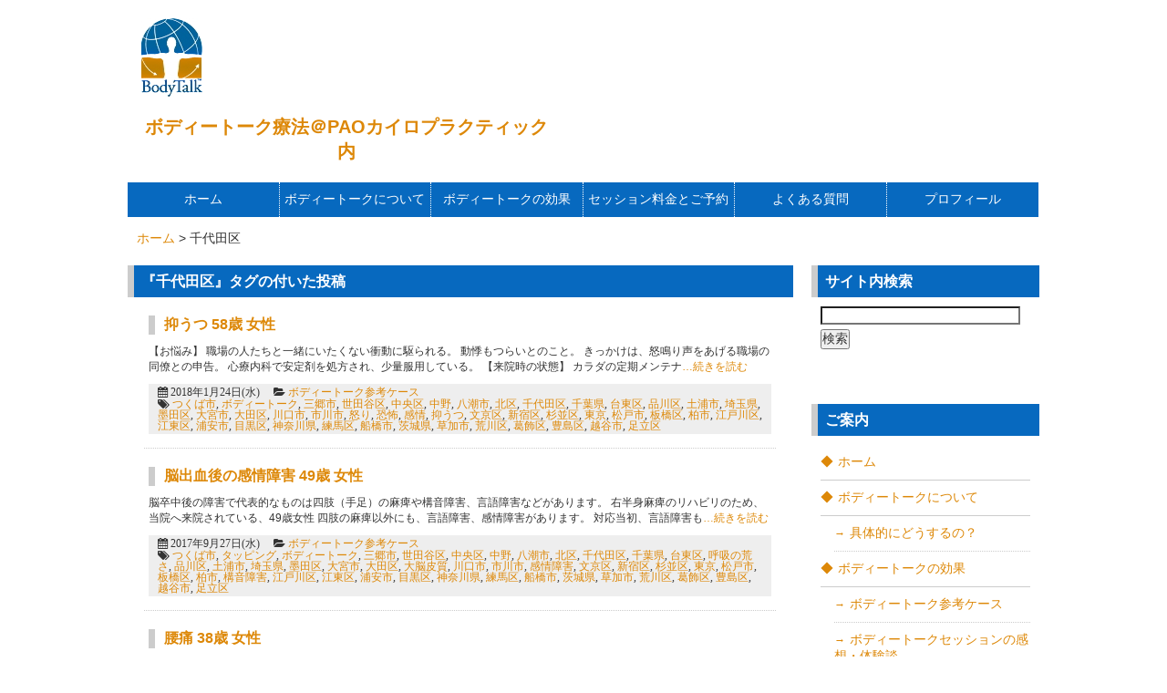

--- FILE ---
content_type: text/html; charset=UTF-8
request_url: https://bodytalk.pao-c.com/tag/%E5%8D%83%E4%BB%A3%E7%94%B0%E5%8C%BA/
body_size: 11650
content:
<!DOCTYPE html>
<html dir="ltr" lang="ja"
	prefix="og: https://ogp.me/ns#" >
<head>
<!-- Global site tag (gtag.js) - Google Analytics -->
<script async src="https://www.googletagmanager.com/gtag/js?id=UA-88106322-3"></script>
<script>
  window.dataLayer = window.dataLayer || [];
  function gtag(){dataLayer.push(arguments);}
  gtag('js', new Date());

  gtag('config', 'UA-88106322-3');
</script>
<meta charset="UTF-8">
<meta name="viewport" content="width=device-width,initial-scale=1.0,minimum-scale=1.0,maximum-scale=1.0">

<meta name="description" content="腰痛・関節痛・頭痛など痛み全般・アレルギー・精神・感情などストレス問題｜私たちのカラダには、「自然治癒力」というスーパードクターがいます。潜在意識の中にある部分にまで深くアプローチできるボディートーク療法で崩れた心身の状態を整えることで自然治癒力を最大限にサポートします。" />
<link rel="stylesheet" href="https://bodytalk.pao-c.com/wp-content/themes/LP_Designer_2CR_PTS_v3.0/style.css" type="text/css" media="screen,print" />
<link rel="alternate" type="application/rss+xml" title="ボディートーク療法＠PAOカイロプラクティック内 RSS Feed" href="https://bodytalk.pao-c.com/feed/" />
<link rel="pingback" href="https://bodytalk.pao-c.com/xmlrpc.php" />
<link rel="stylesheet" href="https://bodytalk.pao-c.com/wp-content/themes/LP_Designer_2CR_PTS_v3.0/css/jquery.sidr.dark.css" />
<link href="//netdna.bootstrapcdn.com/font-awesome/4.1.0/css/font-awesome.css" rel="stylesheet">
<style type="text/css" media="screen">
/*------　フォントサイズ・行間　------*/
.container .contents { font-size: 16px;}
.container .contents { line-height: 1.6;}
/*------　タイトルバーカラー　------*/
h1.posttitle,h2.posttitle,h3.posttitle,.sidebanner01 a span,.sidebanner01 a:before,.commentF h3,h3.comments {color: #FFF;}
h1.posttitle,h2.posttitle,h3.posttitle,.contents h2,.contents h3,.contents h4,.related h3,.topnew h3 {border-left-color: #CCC;}
.contents h5 {border-bottom-color: #CCC;}
h1.posttitle,h2.posttitle,h3.posttitle,.sidebanner01 a,.contents a.more-link {background: #0769bf;}
.commentF h3,h3.comments {border-left-color: #CCC;}
.commentF h3,h3.comments {background: #0769bf;}
/*------　グローバルナビカラー　------*/
.global ul li a,.global ul li ul li a {color:#FFF;}
.global ul li a,.global ul li ul li a {background-color:#0769bf;}
.menu-description {color:#dddddd;}
/*------　リンクカラー　------*/
a:link,a:visited,a:active {color: #dd8808;}
/*------　リンクホバーカラー　------*/
a:hover,aside ul li a:hover,footer ul li a:hover,.pageN ul li a:hover,.new_archive_list li a:hover,.new_archive_list li a:hover time,aside ul li ul li a:hover,footer ul li ul li a:hover {color: #FF6600;}
/*------　フッターカラー　------*/
@media (min-width: 62.5rem) {
.footer {background-color: #EEE;}}
/*------　メニューバーの位置　------*/
.sidemenu {bottom: 0;}
</style><script type="text/javascript" src="https://ajax.googleapis.com/ajax/libs/jquery/1.11.1/jquery.min.js"></script>
<script src="https://bodytalk.pao-c.com/wp-content/themes/LP_Designer_2CR_PTS_v3.0/js/jquery.sidr.min.js"></script>
<script src="https://bodytalk.pao-c.com/wp-content/themes/LP_Designer_2CR_PTS_v3.0/js/scrolltop.js"></script>
<script src="https://bodytalk.pao-c.com/wp-content/themes/LP_Designer_2CR_PTS_v3.0/js/gnavi.js"></script>
<!--[if lt IE 9]>
<script src="http://html5shiv.googlecode.com/svn/trunk/html5.js"></script>
<script src="http://css3-mediaqueries-js.googlecode.com/svn/trunk/css3-mediaqueries.js"></script>
<![endif]-->

		<!-- All in One SEO 4.2.4 - aioseo.com -->
		<title>千代田区 - ボディートーク療法＠PAOカイロプラクティック内</title>
		<meta name="robots" content="max-image-preview:large" />
		<link rel="canonical" href="https://bodytalk.pao-c.com/tag/%E5%8D%83%E4%BB%A3%E7%94%B0%E5%8C%BA/" />
		<meta name="generator" content="All in One SEO (AIOSEO) 4.2.4 " />
		<script type="application/ld+json" class="aioseo-schema">
			{"@context":"https:\/\/schema.org","@graph":[{"@type":"WebSite","@id":"https:\/\/bodytalk.pao-c.com\/#website","url":"https:\/\/bodytalk.pao-c.com\/","name":"\u30dc\u30c7\u30a3\u30fc\u30c8\u30fc\u30af\u7642\u6cd5\uff20PAO\u30ab\u30a4\u30ed\u30d7\u30e9\u30af\u30c6\u30a3\u30c3\u30af\u5185","description":"\u8170\u75db\u30fb\u95a2\u7bc0\u75db\u30fb\u982d\u75db\u306a\u3069\u75db\u307f\u5168\u822c\u30fb\u30a2\u30ec\u30eb\u30ae\u30fc\u30fb\u7cbe\u795e\u30fb\u611f\u60c5\u306a\u3069\u30b9\u30c8\u30ec\u30b9\u554f\u984c\uff5c\u79c1\u305f\u3061\u306e\u30ab\u30e9\u30c0\u306b\u306f\u3001\u300c\u81ea\u7136\u6cbb\u7652\u529b\u300d\u3068\u3044\u3046\u30b9\u30fc\u30d1\u30fc\u30c9\u30af\u30bf\u30fc\u304c\u3044\u307e\u3059\u3002\u6f5c\u5728\u610f\u8b58\u306e\u4e2d\u306b\u3042\u308b\u90e8\u5206\u306b\u307e\u3067\u6df1\u304f\u30a2\u30d7\u30ed\u30fc\u30c1\u3067\u304d\u308b\u30dc\u30c7\u30a3\u30fc\u30c8\u30fc\u30af\u7642\u6cd5\u3067\u5d29\u308c\u305f\u5fc3\u8eab\u306e\u72b6\u614b\u3092\u6574\u3048\u308b\u3053\u3068\u3067\u81ea\u7136\u6cbb\u7652\u529b\u3092\u6700\u5927\u9650\u306b\u30b5\u30dd\u30fc\u30c8\u3057\u307e\u3059\u3002","inLanguage":"ja","publisher":{"@id":"https:\/\/bodytalk.pao-c.com\/#organization"}},{"@type":"Organization","@id":"https:\/\/bodytalk.pao-c.com\/#organization","name":"\u30dc\u30c7\u30a3\u30fc\u30c8\u30fc\u30af\u7642\u6cd5\uff20PAO\u30ab\u30a4\u30ed\u30d7\u30e9\u30af\u30c6\u30a3\u30c3\u30af\u5185","url":"https:\/\/bodytalk.pao-c.com\/"},{"@type":"BreadcrumbList","@id":"https:\/\/bodytalk.pao-c.com\/tag\/%E5%8D%83%E4%BB%A3%E7%94%B0%E5%8C%BA\/#breadcrumblist","itemListElement":[{"@type":"ListItem","@id":"https:\/\/bodytalk.pao-c.com\/#listItem","position":1,"item":{"@type":"WebPage","@id":"https:\/\/bodytalk.pao-c.com\/","name":"\u30db\u30fc\u30e0","description":"\u8170\u75db\u30fb\u95a2\u7bc0\u75db\u30fb\u982d\u75db\u306a\u3069\u75db\u307f\u5168\u822c\u30fb\u30a2\u30ec\u30eb\u30ae\u30fc\u30fb\u7cbe\u795e\u30fb\u611f\u60c5\u306a\u3069\u30b9\u30c8\u30ec\u30b9\u554f\u984c\uff5c\u79c1\u305f\u3061\u306e\u30ab\u30e9\u30c0\u306b\u306f\u3001\u300c\u81ea\u7136\u6cbb\u7652\u529b\u300d\u3068\u3044\u3046\u30b9\u30fc\u30d1\u30fc\u30c9\u30af\u30bf\u30fc\u304c\u3044\u307e\u3059\u3002\u6f5c\u5728\u610f\u8b58\u306e\u4e2d\u306b\u3042\u308b\u90e8\u5206\u306b\u307e\u3067\u6df1\u304f\u30a2\u30d7\u30ed\u30fc\u30c1\u3067\u304d\u308b\u30dc\u30c7\u30a3\u30fc\u30c8\u30fc\u30af\u7642\u6cd5\u3067\u5d29\u308c\u305f\u5fc3\u8eab\u306e\u72b6\u614b\u3092\u6574\u3048\u308b\u3053\u3068\u3067\u81ea\u7136\u6cbb\u7652\u529b\u3092\u6700\u5927\u9650\u306b\u30b5\u30dd\u30fc\u30c8\u3057\u307e\u3059\u3002","url":"https:\/\/bodytalk.pao-c.com\/"},"nextItem":"https:\/\/bodytalk.pao-c.com\/tag\/%e5%8d%83%e4%bb%a3%e7%94%b0%e5%8c%ba\/#listItem"},{"@type":"ListItem","@id":"https:\/\/bodytalk.pao-c.com\/tag\/%e5%8d%83%e4%bb%a3%e7%94%b0%e5%8c%ba\/#listItem","position":2,"item":{"@type":"WebPage","@id":"https:\/\/bodytalk.pao-c.com\/tag\/%e5%8d%83%e4%bb%a3%e7%94%b0%e5%8c%ba\/","name":"\u5343\u4ee3\u7530\u533a","url":"https:\/\/bodytalk.pao-c.com\/tag\/%e5%8d%83%e4%bb%a3%e7%94%b0%e5%8c%ba\/"},"previousItem":"https:\/\/bodytalk.pao-c.com\/#listItem"}]},{"@type":"CollectionPage","@id":"https:\/\/bodytalk.pao-c.com\/tag\/%E5%8D%83%E4%BB%A3%E7%94%B0%E5%8C%BA\/#collectionpage","url":"https:\/\/bodytalk.pao-c.com\/tag\/%E5%8D%83%E4%BB%A3%E7%94%B0%E5%8C%BA\/","name":"\u5343\u4ee3\u7530\u533a - \u30dc\u30c7\u30a3\u30fc\u30c8\u30fc\u30af\u7642\u6cd5\uff20PAO\u30ab\u30a4\u30ed\u30d7\u30e9\u30af\u30c6\u30a3\u30c3\u30af\u5185","inLanguage":"ja","isPartOf":{"@id":"https:\/\/bodytalk.pao-c.com\/#website"},"breadcrumb":{"@id":"https:\/\/bodytalk.pao-c.com\/tag\/%E5%8D%83%E4%BB%A3%E7%94%B0%E5%8C%BA\/#breadcrumblist"}}]}
		</script>
		<!-- All in One SEO -->

<link rel='dns-prefetch' href='//s.w.org' />
<link rel="alternate" type="application/rss+xml" title="ボディートーク療法＠PAOカイロプラクティック内 &raquo; フィード" href="https://bodytalk.pao-c.com/feed/" />
<link rel="alternate" type="application/rss+xml" title="ボディートーク療法＠PAOカイロプラクティック内 &raquo; コメントフィード" href="https://bodytalk.pao-c.com/comments/feed/" />
<link rel="alternate" type="application/rss+xml" title="ボディートーク療法＠PAOカイロプラクティック内 &raquo; 千代田区 タグのフィード" href="https://bodytalk.pao-c.com/tag/%e5%8d%83%e4%bb%a3%e7%94%b0%e5%8c%ba/feed/" />
<script type="text/javascript">
window._wpemojiSettings = {"baseUrl":"https:\/\/s.w.org\/images\/core\/emoji\/14.0.0\/72x72\/","ext":".png","svgUrl":"https:\/\/s.w.org\/images\/core\/emoji\/14.0.0\/svg\/","svgExt":".svg","source":{"concatemoji":"https:\/\/bodytalk.pao-c.com\/wp-includes\/js\/wp-emoji-release.min.js?ver=6.0.11"}};
/*! This file is auto-generated */
!function(e,a,t){var n,r,o,i=a.createElement("canvas"),p=i.getContext&&i.getContext("2d");function s(e,t){var a=String.fromCharCode,e=(p.clearRect(0,0,i.width,i.height),p.fillText(a.apply(this,e),0,0),i.toDataURL());return p.clearRect(0,0,i.width,i.height),p.fillText(a.apply(this,t),0,0),e===i.toDataURL()}function c(e){var t=a.createElement("script");t.src=e,t.defer=t.type="text/javascript",a.getElementsByTagName("head")[0].appendChild(t)}for(o=Array("flag","emoji"),t.supports={everything:!0,everythingExceptFlag:!0},r=0;r<o.length;r++)t.supports[o[r]]=function(e){if(!p||!p.fillText)return!1;switch(p.textBaseline="top",p.font="600 32px Arial",e){case"flag":return s([127987,65039,8205,9895,65039],[127987,65039,8203,9895,65039])?!1:!s([55356,56826,55356,56819],[55356,56826,8203,55356,56819])&&!s([55356,57332,56128,56423,56128,56418,56128,56421,56128,56430,56128,56423,56128,56447],[55356,57332,8203,56128,56423,8203,56128,56418,8203,56128,56421,8203,56128,56430,8203,56128,56423,8203,56128,56447]);case"emoji":return!s([129777,127995,8205,129778,127999],[129777,127995,8203,129778,127999])}return!1}(o[r]),t.supports.everything=t.supports.everything&&t.supports[o[r]],"flag"!==o[r]&&(t.supports.everythingExceptFlag=t.supports.everythingExceptFlag&&t.supports[o[r]]);t.supports.everythingExceptFlag=t.supports.everythingExceptFlag&&!t.supports.flag,t.DOMReady=!1,t.readyCallback=function(){t.DOMReady=!0},t.supports.everything||(n=function(){t.readyCallback()},a.addEventListener?(a.addEventListener("DOMContentLoaded",n,!1),e.addEventListener("load",n,!1)):(e.attachEvent("onload",n),a.attachEvent("onreadystatechange",function(){"complete"===a.readyState&&t.readyCallback()})),(e=t.source||{}).concatemoji?c(e.concatemoji):e.wpemoji&&e.twemoji&&(c(e.twemoji),c(e.wpemoji)))}(window,document,window._wpemojiSettings);
</script>
<style type="text/css">
img.wp-smiley,
img.emoji {
	display: inline !important;
	border: none !important;
	box-shadow: none !important;
	height: 1em !important;
	width: 1em !important;
	margin: 0 0.07em !important;
	vertical-align: -0.1em !important;
	background: none !important;
	padding: 0 !important;
}
</style>
	<link rel='stylesheet' id='wp-block-library-css'  href='https://bodytalk.pao-c.com/wp-includes/css/dist/block-library/style.min.css?ver=6.0.11' type='text/css' media='all' />
<style id='global-styles-inline-css' type='text/css'>
body{--wp--preset--color--black: #000000;--wp--preset--color--cyan-bluish-gray: #abb8c3;--wp--preset--color--white: #ffffff;--wp--preset--color--pale-pink: #f78da7;--wp--preset--color--vivid-red: #cf2e2e;--wp--preset--color--luminous-vivid-orange: #ff6900;--wp--preset--color--luminous-vivid-amber: #fcb900;--wp--preset--color--light-green-cyan: #7bdcb5;--wp--preset--color--vivid-green-cyan: #00d084;--wp--preset--color--pale-cyan-blue: #8ed1fc;--wp--preset--color--vivid-cyan-blue: #0693e3;--wp--preset--color--vivid-purple: #9b51e0;--wp--preset--gradient--vivid-cyan-blue-to-vivid-purple: linear-gradient(135deg,rgba(6,147,227,1) 0%,rgb(155,81,224) 100%);--wp--preset--gradient--light-green-cyan-to-vivid-green-cyan: linear-gradient(135deg,rgb(122,220,180) 0%,rgb(0,208,130) 100%);--wp--preset--gradient--luminous-vivid-amber-to-luminous-vivid-orange: linear-gradient(135deg,rgba(252,185,0,1) 0%,rgba(255,105,0,1) 100%);--wp--preset--gradient--luminous-vivid-orange-to-vivid-red: linear-gradient(135deg,rgba(255,105,0,1) 0%,rgb(207,46,46) 100%);--wp--preset--gradient--very-light-gray-to-cyan-bluish-gray: linear-gradient(135deg,rgb(238,238,238) 0%,rgb(169,184,195) 100%);--wp--preset--gradient--cool-to-warm-spectrum: linear-gradient(135deg,rgb(74,234,220) 0%,rgb(151,120,209) 20%,rgb(207,42,186) 40%,rgb(238,44,130) 60%,rgb(251,105,98) 80%,rgb(254,248,76) 100%);--wp--preset--gradient--blush-light-purple: linear-gradient(135deg,rgb(255,206,236) 0%,rgb(152,150,240) 100%);--wp--preset--gradient--blush-bordeaux: linear-gradient(135deg,rgb(254,205,165) 0%,rgb(254,45,45) 50%,rgb(107,0,62) 100%);--wp--preset--gradient--luminous-dusk: linear-gradient(135deg,rgb(255,203,112) 0%,rgb(199,81,192) 50%,rgb(65,88,208) 100%);--wp--preset--gradient--pale-ocean: linear-gradient(135deg,rgb(255,245,203) 0%,rgb(182,227,212) 50%,rgb(51,167,181) 100%);--wp--preset--gradient--electric-grass: linear-gradient(135deg,rgb(202,248,128) 0%,rgb(113,206,126) 100%);--wp--preset--gradient--midnight: linear-gradient(135deg,rgb(2,3,129) 0%,rgb(40,116,252) 100%);--wp--preset--duotone--dark-grayscale: url('#wp-duotone-dark-grayscale');--wp--preset--duotone--grayscale: url('#wp-duotone-grayscale');--wp--preset--duotone--purple-yellow: url('#wp-duotone-purple-yellow');--wp--preset--duotone--blue-red: url('#wp-duotone-blue-red');--wp--preset--duotone--midnight: url('#wp-duotone-midnight');--wp--preset--duotone--magenta-yellow: url('#wp-duotone-magenta-yellow');--wp--preset--duotone--purple-green: url('#wp-duotone-purple-green');--wp--preset--duotone--blue-orange: url('#wp-duotone-blue-orange');--wp--preset--font-size--small: 13px;--wp--preset--font-size--medium: 20px;--wp--preset--font-size--large: 36px;--wp--preset--font-size--x-large: 42px;}.has-black-color{color: var(--wp--preset--color--black) !important;}.has-cyan-bluish-gray-color{color: var(--wp--preset--color--cyan-bluish-gray) !important;}.has-white-color{color: var(--wp--preset--color--white) !important;}.has-pale-pink-color{color: var(--wp--preset--color--pale-pink) !important;}.has-vivid-red-color{color: var(--wp--preset--color--vivid-red) !important;}.has-luminous-vivid-orange-color{color: var(--wp--preset--color--luminous-vivid-orange) !important;}.has-luminous-vivid-amber-color{color: var(--wp--preset--color--luminous-vivid-amber) !important;}.has-light-green-cyan-color{color: var(--wp--preset--color--light-green-cyan) !important;}.has-vivid-green-cyan-color{color: var(--wp--preset--color--vivid-green-cyan) !important;}.has-pale-cyan-blue-color{color: var(--wp--preset--color--pale-cyan-blue) !important;}.has-vivid-cyan-blue-color{color: var(--wp--preset--color--vivid-cyan-blue) !important;}.has-vivid-purple-color{color: var(--wp--preset--color--vivid-purple) !important;}.has-black-background-color{background-color: var(--wp--preset--color--black) !important;}.has-cyan-bluish-gray-background-color{background-color: var(--wp--preset--color--cyan-bluish-gray) !important;}.has-white-background-color{background-color: var(--wp--preset--color--white) !important;}.has-pale-pink-background-color{background-color: var(--wp--preset--color--pale-pink) !important;}.has-vivid-red-background-color{background-color: var(--wp--preset--color--vivid-red) !important;}.has-luminous-vivid-orange-background-color{background-color: var(--wp--preset--color--luminous-vivid-orange) !important;}.has-luminous-vivid-amber-background-color{background-color: var(--wp--preset--color--luminous-vivid-amber) !important;}.has-light-green-cyan-background-color{background-color: var(--wp--preset--color--light-green-cyan) !important;}.has-vivid-green-cyan-background-color{background-color: var(--wp--preset--color--vivid-green-cyan) !important;}.has-pale-cyan-blue-background-color{background-color: var(--wp--preset--color--pale-cyan-blue) !important;}.has-vivid-cyan-blue-background-color{background-color: var(--wp--preset--color--vivid-cyan-blue) !important;}.has-vivid-purple-background-color{background-color: var(--wp--preset--color--vivid-purple) !important;}.has-black-border-color{border-color: var(--wp--preset--color--black) !important;}.has-cyan-bluish-gray-border-color{border-color: var(--wp--preset--color--cyan-bluish-gray) !important;}.has-white-border-color{border-color: var(--wp--preset--color--white) !important;}.has-pale-pink-border-color{border-color: var(--wp--preset--color--pale-pink) !important;}.has-vivid-red-border-color{border-color: var(--wp--preset--color--vivid-red) !important;}.has-luminous-vivid-orange-border-color{border-color: var(--wp--preset--color--luminous-vivid-orange) !important;}.has-luminous-vivid-amber-border-color{border-color: var(--wp--preset--color--luminous-vivid-amber) !important;}.has-light-green-cyan-border-color{border-color: var(--wp--preset--color--light-green-cyan) !important;}.has-vivid-green-cyan-border-color{border-color: var(--wp--preset--color--vivid-green-cyan) !important;}.has-pale-cyan-blue-border-color{border-color: var(--wp--preset--color--pale-cyan-blue) !important;}.has-vivid-cyan-blue-border-color{border-color: var(--wp--preset--color--vivid-cyan-blue) !important;}.has-vivid-purple-border-color{border-color: var(--wp--preset--color--vivid-purple) !important;}.has-vivid-cyan-blue-to-vivid-purple-gradient-background{background: var(--wp--preset--gradient--vivid-cyan-blue-to-vivid-purple) !important;}.has-light-green-cyan-to-vivid-green-cyan-gradient-background{background: var(--wp--preset--gradient--light-green-cyan-to-vivid-green-cyan) !important;}.has-luminous-vivid-amber-to-luminous-vivid-orange-gradient-background{background: var(--wp--preset--gradient--luminous-vivid-amber-to-luminous-vivid-orange) !important;}.has-luminous-vivid-orange-to-vivid-red-gradient-background{background: var(--wp--preset--gradient--luminous-vivid-orange-to-vivid-red) !important;}.has-very-light-gray-to-cyan-bluish-gray-gradient-background{background: var(--wp--preset--gradient--very-light-gray-to-cyan-bluish-gray) !important;}.has-cool-to-warm-spectrum-gradient-background{background: var(--wp--preset--gradient--cool-to-warm-spectrum) !important;}.has-blush-light-purple-gradient-background{background: var(--wp--preset--gradient--blush-light-purple) !important;}.has-blush-bordeaux-gradient-background{background: var(--wp--preset--gradient--blush-bordeaux) !important;}.has-luminous-dusk-gradient-background{background: var(--wp--preset--gradient--luminous-dusk) !important;}.has-pale-ocean-gradient-background{background: var(--wp--preset--gradient--pale-ocean) !important;}.has-electric-grass-gradient-background{background: var(--wp--preset--gradient--electric-grass) !important;}.has-midnight-gradient-background{background: var(--wp--preset--gradient--midnight) !important;}.has-small-font-size{font-size: var(--wp--preset--font-size--small) !important;}.has-medium-font-size{font-size: var(--wp--preset--font-size--medium) !important;}.has-large-font-size{font-size: var(--wp--preset--font-size--large) !important;}.has-x-large-font-size{font-size: var(--wp--preset--font-size--x-large) !important;}
</style>
<link rel="https://api.w.org/" href="https://bodytalk.pao-c.com/wp-json/" /><link rel="alternate" type="application/json" href="https://bodytalk.pao-c.com/wp-json/wp/v2/tags/19" /><link rel="EditURI" type="application/rsd+xml" title="RSD" href="https://bodytalk.pao-c.com/xmlrpc.php?rsd" />
<link rel="wlwmanifest" type="application/wlwmanifest+xml" href="https://bodytalk.pao-c.com/wp-includes/wlwmanifest.xml" /> 
<script type="text/javascript">
$(document).ready(function() {
$('#side-menu').sidr();
});
</script>
<meta name="google-site-verification" content="GX05hJklCkceAgLYm2oynVKCxZT7DNQTxrVL1WghR7E" />
</head>

<body class="archive tag tag-19" id="header">

<div class="navi">


	<header class="container clearfix">
	<div class="title clearfix">
	<div class="titleTop">
					<a href="https://bodytalk.pao-c.com/" title="ボディートーク療法＠PAOカイロプラクティック内" rel="home"><img src="http://bodytalk.pao-c.com/wp-content/uploads/2015/11/bt.jpg" alt="ボディートーク療法＠PAOカイロプラクティック内" /></a>
			</div><!-- /.titleTop -->

	<!-- ヘッダー部説明 -->
				</div><div class="title clearfix">
	<div class="titleTop">
					<a href="https://bodytalk.pao-c.com/" title="ボディートーク療法＠PAOカイロプラクティック内" rel="home"><p>ボディートーク療法＠PAOカイロプラクティック内</p></a>
			</div><!-- /.titleTop -->

	<!-- ヘッダー部説明 -->
				</div><!-- グローバルメニュー -->
<div id="gnavi" class="navi">
	<nav class="global clearfix">
		<div class="menu-menu-1-container"><ul id="menu-menu-1" class="menu"><li id="menu-item-29" class="menu-item menu-item-type-custom menu-item-object-custom menu-item-home menu-item-29"><a href="http://bodytalk.pao-c.com/">ホーム<br /><span></span></a></li>
<li id="menu-item-30" class="menu-item menu-item-type-post_type menu-item-object-page menu-item-30"><a href="https://bodytalk.pao-c.com/bodytalk/">ボディートークについて<br /><span></span></a></li>
<li id="menu-item-33" class="menu-item menu-item-type-post_type menu-item-object-page menu-item-33"><a href="https://bodytalk.pao-c.com/%e3%83%9c%e3%83%87%e3%82%a3%e3%83%bc%e3%83%88%e3%83%bc%e3%82%af%e3%81%ae%e5%8a%b9%e6%9e%9c/">ボディートークの効果<br /><span></span></a></li>
<li id="menu-item-37" class="menu-item menu-item-type-post_type menu-item-object-page menu-item-37"><a href="https://bodytalk.pao-c.com/charge_book/">セッション料金とご予約<br /><span></span></a></li>
<li id="menu-item-85" class="menu-item menu-item-type-post_type menu-item-object-post menu-item-85"><a href="https://bodytalk.pao-c.com/%e3%83%9c%e3%83%87%e3%82%a3%e3%83%bc%e3%83%88%e3%83%bc%e3%82%af_faq/">よくある質問<br /><span></span></a></li>
<li id="menu-item-40" class="menu-item menu-item-type-post_type menu-item-object-page menu-item-40"><a href="https://bodytalk.pao-c.com/%e3%83%97%e3%83%ad%e3%83%95%e3%82%a3%e3%83%bc%e3%83%ab/">プロフィール<br /><span></span></a></li>
</ul></div>	</nav>
</div>

	<!-- パンくず -->
	<div id="breadcrumb"><ul><li itemscope itemtype="http://data-vocabulary.org/Breadcrumb"><a href="https://bodytalk.pao-c.com/" class="home" itemprop="url" ><span itemprop="title">ホーム</span></a></li><li itemscope itemtype="http://data-vocabulary.org/Breadcrumb">&nbsp;&gt;&nbsp;<span itemprop="title">千代田区</span></li></ul></div>
	</header>
<div class="main container clearfix">

<article class="container clearfix">
<div class="container-in">

<section class="post box">

<!-- ページタイトル -->
<header>
<h2 class="posttitle"><span>『千代田区』タグの付いた投稿</span></h2>
</header>
<!--　ページタイトルここまで -->

	<!-- loop.php -->

	
		<!-- 投稿ループ -->
				<div class="topnew">
					<article>
				<header>
					<h3><a href="https://bodytalk.pao-c.com/%e6%8a%91%e3%81%86%e3%81%a458f/"><span>抑うつ 58歳 女性</span></a></h3>
				</header>
				<p>【お悩み】 職場の人たちと一緒にいたくない衝動に駆られる。 動悸もつらいとのこと。 きっかけは、怒鳴り声をあげる職場の同僚との申告。 心療内科で安定剤を処方され、少量服用している。 【来院時の状態】 カラダの定期メンテナ<a href="https://bodytalk.pao-c.com/%e6%8a%91%e3%81%86%e3%81%a458f/">&#8230;続きを読む</a></p>
				<p class="postdateTop">
								<span class="fa fa-calendar"> <time datetime="2018年1月24日(水)">2018年1月24日(水)</time></span>　
								<span class="fa fa-folder-open"> <a href="https://bodytalk.pao-c.com/category/%e3%82%b1%e3%83%bc%e3%82%b9%e3%82%b9%e3%82%bf%e3%83%87%e3%82%a3%e3%83%bc/" rel="category tag">ボディートーク参考ケース</a></span>　<span class="fa fa-tags"> <a href="https://bodytalk.pao-c.com/tag/%e3%81%a4%e3%81%8f%e3%81%b0%e5%b8%82/" rel="tag">つくば市</a>, <a href="https://bodytalk.pao-c.com/tag/%e3%83%9c%e3%83%87%e3%82%a3%e3%83%bc%e3%83%88%e3%83%bc%e3%82%af/" rel="tag">ボディートーク</a>, <a href="https://bodytalk.pao-c.com/tag/%e4%b8%89%e9%83%b7%e5%b8%82/" rel="tag">三郷市</a>, <a href="https://bodytalk.pao-c.com/tag/%e4%b8%96%e7%94%b0%e8%b0%b7%e5%8c%ba/" rel="tag">世田谷区</a>, <a href="https://bodytalk.pao-c.com/tag/%e4%b8%ad%e5%a4%ae%e5%8c%ba/" rel="tag">中央区</a>, <a href="https://bodytalk.pao-c.com/tag/%e4%b8%ad%e9%87%8e/" rel="tag">中野</a>, <a href="https://bodytalk.pao-c.com/tag/%e5%85%ab%e6%bd%ae%e5%b8%82/" rel="tag">八潮市</a>, <a href="https://bodytalk.pao-c.com/tag/%e5%8c%97%e5%8c%ba/" rel="tag">北区</a>, <a href="https://bodytalk.pao-c.com/tag/%e5%8d%83%e4%bb%a3%e7%94%b0%e5%8c%ba/" rel="tag">千代田区</a>, <a href="https://bodytalk.pao-c.com/tag/%e5%8d%83%e8%91%89%e7%9c%8c/" rel="tag">千葉県</a>, <a href="https://bodytalk.pao-c.com/tag/%e5%8f%b0%e6%9d%b1%e5%8c%ba/" rel="tag">台東区</a>, <a href="https://bodytalk.pao-c.com/tag/%e5%93%81%e5%b7%9d%e5%8c%ba/" rel="tag">品川区</a>, <a href="https://bodytalk.pao-c.com/tag/%e5%9c%9f%e6%b5%a6%e5%b8%82/" rel="tag">土浦市</a>, <a href="https://bodytalk.pao-c.com/tag/%e5%9f%bc%e7%8e%89%e7%9c%8c/" rel="tag">埼玉県</a>, <a href="https://bodytalk.pao-c.com/tag/%e5%a2%a8%e7%94%b0%e5%8c%ba/" rel="tag">墨田区</a>, <a href="https://bodytalk.pao-c.com/tag/%e5%a4%a7%e5%ae%ae%e5%b8%82/" rel="tag">大宮市</a>, <a href="https://bodytalk.pao-c.com/tag/%e5%a4%a7%e7%94%b0%e5%8c%ba/" rel="tag">大田区</a>, <a href="https://bodytalk.pao-c.com/tag/%e5%b7%9d%e5%8f%a3%e5%b8%82/" rel="tag">川口市</a>, <a href="https://bodytalk.pao-c.com/tag/%e5%b8%82%e5%b7%9d%e5%b8%82/" rel="tag">市川市</a>, <a href="https://bodytalk.pao-c.com/tag/%e6%80%92%e3%82%8a/" rel="tag">怒り</a>, <a href="https://bodytalk.pao-c.com/tag/%e6%81%90%e6%80%96/" rel="tag">恐怖</a>, <a href="https://bodytalk.pao-c.com/tag/%e6%84%9f%e6%83%85/" rel="tag">感情</a>, <a href="https://bodytalk.pao-c.com/tag/%e6%8a%91%e3%81%86%e3%81%a4/" rel="tag">抑うつ</a>, <a href="https://bodytalk.pao-c.com/tag/%e6%96%87%e4%ba%ac%e5%8c%ba/" rel="tag">文京区</a>, <a href="https://bodytalk.pao-c.com/tag/%e6%96%b0%e5%ae%bf%e5%8c%ba/" rel="tag">新宿区</a>, <a href="https://bodytalk.pao-c.com/tag/%e6%9d%89%e4%b8%a6%e5%8c%ba/" rel="tag">杉並区</a>, <a href="https://bodytalk.pao-c.com/tag/%e6%9d%b1%e4%ba%ac/" rel="tag">東京</a>, <a href="https://bodytalk.pao-c.com/tag/%e6%9d%be%e6%88%b8%e5%b8%82/" rel="tag">松戸市</a>, <a href="https://bodytalk.pao-c.com/tag/%e6%9d%bf%e6%a9%8b%e5%8c%ba/" rel="tag">板橋区</a>, <a href="https://bodytalk.pao-c.com/tag/%e6%9f%8f%e5%b8%82/" rel="tag">柏市</a>, <a href="https://bodytalk.pao-c.com/tag/%e6%b1%9f%e6%88%b8%e5%b7%9d%e5%8c%ba/" rel="tag">江戸川区</a>, <a href="https://bodytalk.pao-c.com/tag/%e6%b1%9f%e6%9d%b1%e5%8c%ba/" rel="tag">江東区</a>, <a href="https://bodytalk.pao-c.com/tag/%e6%b5%a6%e5%ae%89%e5%b8%82/" rel="tag">浦安市</a>, <a href="https://bodytalk.pao-c.com/tag/%e7%9b%ae%e9%bb%92%e5%8c%ba/" rel="tag">目黒区</a>, <a href="https://bodytalk.pao-c.com/tag/%e7%a5%9e%e5%a5%88%e5%b7%9d%e7%9c%8c/" rel="tag">神奈川県</a>, <a href="https://bodytalk.pao-c.com/tag/%e7%b7%b4%e9%a6%ac%e5%8c%ba/" rel="tag">練馬区</a>, <a href="https://bodytalk.pao-c.com/tag/%e8%88%b9%e6%a9%8b%e5%b8%82/" rel="tag">船橋市</a>, <a href="https://bodytalk.pao-c.com/tag/%e8%8c%a8%e5%9f%8e%e7%9c%8c/" rel="tag">茨城県</a>, <a href="https://bodytalk.pao-c.com/tag/%e8%8d%89%e5%8a%a0%e5%b8%82/" rel="tag">草加市</a>, <a href="https://bodytalk.pao-c.com/tag/%e8%8d%92%e5%b7%9d%e5%8c%ba/" rel="tag">荒川区</a>, <a href="https://bodytalk.pao-c.com/tag/%e8%91%9b%e9%a3%be%e5%8c%ba/" rel="tag">葛飾区</a>, <a href="https://bodytalk.pao-c.com/tag/%e8%b1%8a%e5%b3%b6%e5%8c%ba/" rel="tag">豊島区</a>, <a href="https://bodytalk.pao-c.com/tag/%e8%b6%8a%e8%b0%b7%e5%b8%82/" rel="tag">越谷市</a>, <a href="https://bodytalk.pao-c.com/tag/%e8%b6%b3%e7%ab%8b%e5%8c%ba/" rel="tag">足立区</a></span></p>
			</article>
				</div><!-- /.topnew -->
				<div class="topnew">
					<article>
				<header>
					<h3><a href="https://bodytalk.pao-c.com/%e6%84%9f%e6%83%85%e9%9a%9c%e5%ae%b3/"><span>脳出血後の感情障害 49歳 女性</span></a></h3>
				</header>
				<p>脳卒中後の障害で代表的なものは四肢（手足）の麻痺や構音障害、言語障害などがあります。 右半身麻痺のリハビリのため、当院へ来院されている、49歳女性 四肢の麻痺以外にも、言語障害、感情障害があります。 対応当初、言語障害も<a href="https://bodytalk.pao-c.com/%e6%84%9f%e6%83%85%e9%9a%9c%e5%ae%b3/">&#8230;続きを読む</a></p>
				<p class="postdateTop">
								<span class="fa fa-calendar"> <time datetime="2017年9月27日(水)">2017年9月27日(水)</time></span>　
								<span class="fa fa-folder-open"> <a href="https://bodytalk.pao-c.com/category/%e3%82%b1%e3%83%bc%e3%82%b9%e3%82%b9%e3%82%bf%e3%83%87%e3%82%a3%e3%83%bc/" rel="category tag">ボディートーク参考ケース</a></span>　<span class="fa fa-tags"> <a href="https://bodytalk.pao-c.com/tag/%e3%81%a4%e3%81%8f%e3%81%b0%e5%b8%82/" rel="tag">つくば市</a>, <a href="https://bodytalk.pao-c.com/tag/%e3%82%bf%e3%83%83%e3%83%94%e3%83%b3%e3%82%b0/" rel="tag">タッピング</a>, <a href="https://bodytalk.pao-c.com/tag/%e3%83%9c%e3%83%87%e3%82%a3%e3%83%bc%e3%83%88%e3%83%bc%e3%82%af/" rel="tag">ボディートーク</a>, <a href="https://bodytalk.pao-c.com/tag/%e4%b8%89%e9%83%b7%e5%b8%82/" rel="tag">三郷市</a>, <a href="https://bodytalk.pao-c.com/tag/%e4%b8%96%e7%94%b0%e8%b0%b7%e5%8c%ba/" rel="tag">世田谷区</a>, <a href="https://bodytalk.pao-c.com/tag/%e4%b8%ad%e5%a4%ae%e5%8c%ba/" rel="tag">中央区</a>, <a href="https://bodytalk.pao-c.com/tag/%e4%b8%ad%e9%87%8e/" rel="tag">中野</a>, <a href="https://bodytalk.pao-c.com/tag/%e5%85%ab%e6%bd%ae%e5%b8%82/" rel="tag">八潮市</a>, <a href="https://bodytalk.pao-c.com/tag/%e5%8c%97%e5%8c%ba/" rel="tag">北区</a>, <a href="https://bodytalk.pao-c.com/tag/%e5%8d%83%e4%bb%a3%e7%94%b0%e5%8c%ba/" rel="tag">千代田区</a>, <a href="https://bodytalk.pao-c.com/tag/%e5%8d%83%e8%91%89%e7%9c%8c/" rel="tag">千葉県</a>, <a href="https://bodytalk.pao-c.com/tag/%e5%8f%b0%e6%9d%b1%e5%8c%ba/" rel="tag">台東区</a>, <a href="https://bodytalk.pao-c.com/tag/%e5%91%bc%e5%90%b8%e3%81%ae%e8%8d%92%e3%81%95/" rel="tag">呼吸の荒さ</a>, <a href="https://bodytalk.pao-c.com/tag/%e5%93%81%e5%b7%9d%e5%8c%ba/" rel="tag">品川区</a>, <a href="https://bodytalk.pao-c.com/tag/%e5%9c%9f%e6%b5%a6%e5%b8%82/" rel="tag">土浦市</a>, <a href="https://bodytalk.pao-c.com/tag/%e5%9f%bc%e7%8e%89%e7%9c%8c/" rel="tag">埼玉県</a>, <a href="https://bodytalk.pao-c.com/tag/%e5%a2%a8%e7%94%b0%e5%8c%ba/" rel="tag">墨田区</a>, <a href="https://bodytalk.pao-c.com/tag/%e5%a4%a7%e5%ae%ae%e5%b8%82/" rel="tag">大宮市</a>, <a href="https://bodytalk.pao-c.com/tag/%e5%a4%a7%e7%94%b0%e5%8c%ba/" rel="tag">大田区</a>, <a href="https://bodytalk.pao-c.com/tag/%e5%a4%a7%e8%84%b3%e7%9a%ae%e8%b3%aa/" rel="tag">大脳皮質</a>, <a href="https://bodytalk.pao-c.com/tag/%e5%b7%9d%e5%8f%a3%e5%b8%82/" rel="tag">川口市</a>, <a href="https://bodytalk.pao-c.com/tag/%e5%b8%82%e5%b7%9d%e5%b8%82/" rel="tag">市川市</a>, <a href="https://bodytalk.pao-c.com/tag/%e6%84%9f%e6%83%85%e9%9a%9c%e5%ae%b3/" rel="tag">感情障害</a>, <a href="https://bodytalk.pao-c.com/tag/%e6%96%87%e4%ba%ac%e5%8c%ba/" rel="tag">文京区</a>, <a href="https://bodytalk.pao-c.com/tag/%e6%96%b0%e5%ae%bf%e5%8c%ba/" rel="tag">新宿区</a>, <a href="https://bodytalk.pao-c.com/tag/%e6%9d%89%e4%b8%a6%e5%8c%ba/" rel="tag">杉並区</a>, <a href="https://bodytalk.pao-c.com/tag/%e6%9d%b1%e4%ba%ac/" rel="tag">東京</a>, <a href="https://bodytalk.pao-c.com/tag/%e6%9d%be%e6%88%b8%e5%b8%82/" rel="tag">松戸市</a>, <a href="https://bodytalk.pao-c.com/tag/%e6%9d%bf%e6%a9%8b%e5%8c%ba/" rel="tag">板橋区</a>, <a href="https://bodytalk.pao-c.com/tag/%e6%9f%8f%e5%b8%82/" rel="tag">柏市</a>, <a href="https://bodytalk.pao-c.com/tag/%e6%a7%8b%e9%9f%b3%e9%9a%9c%e5%ae%b3/" rel="tag">構音障害</a>, <a href="https://bodytalk.pao-c.com/tag/%e6%b1%9f%e6%88%b8%e5%b7%9d%e5%8c%ba/" rel="tag">江戸川区</a>, <a href="https://bodytalk.pao-c.com/tag/%e6%b1%9f%e6%9d%b1%e5%8c%ba/" rel="tag">江東区</a>, <a href="https://bodytalk.pao-c.com/tag/%e6%b5%a6%e5%ae%89%e5%b8%82/" rel="tag">浦安市</a>, <a href="https://bodytalk.pao-c.com/tag/%e7%9b%ae%e9%bb%92%e5%8c%ba/" rel="tag">目黒区</a>, <a href="https://bodytalk.pao-c.com/tag/%e7%a5%9e%e5%a5%88%e5%b7%9d%e7%9c%8c/" rel="tag">神奈川県</a>, <a href="https://bodytalk.pao-c.com/tag/%e7%b7%b4%e9%a6%ac%e5%8c%ba/" rel="tag">練馬区</a>, <a href="https://bodytalk.pao-c.com/tag/%e8%88%b9%e6%a9%8b%e5%b8%82/" rel="tag">船橋市</a>, <a href="https://bodytalk.pao-c.com/tag/%e8%8c%a8%e5%9f%8e%e7%9c%8c/" rel="tag">茨城県</a>, <a href="https://bodytalk.pao-c.com/tag/%e8%8d%89%e5%8a%a0%e5%b8%82/" rel="tag">草加市</a>, <a href="https://bodytalk.pao-c.com/tag/%e8%8d%92%e5%b7%9d%e5%8c%ba/" rel="tag">荒川区</a>, <a href="https://bodytalk.pao-c.com/tag/%e8%91%9b%e9%a3%be%e5%8c%ba/" rel="tag">葛飾区</a>, <a href="https://bodytalk.pao-c.com/tag/%e8%b1%8a%e5%b3%b6%e5%8c%ba/" rel="tag">豊島区</a>, <a href="https://bodytalk.pao-c.com/tag/%e8%b6%8a%e8%b0%b7%e5%b8%82/" rel="tag">越谷市</a>, <a href="https://bodytalk.pao-c.com/tag/%e8%b6%b3%e7%ab%8b%e5%8c%ba/" rel="tag">足立区</a></span></p>
			</article>
				</div><!-- /.topnew -->
				<div class="topnew">
					<article>
				<header>
					<h3><a href="https://bodytalk.pao-c.com/%e8%85%b0%e7%97%9b38f/"><span>腰痛 38歳 女性</span></a></h3>
				</header>
				<p>【来院動機・お悩み】 来院１ヶ月ほど前に腰痛を発症。 二週間くらいで、徐々に良くなりかけていたが、１週間程前から再度痛みが強くなってきたため、インターネットにてカイロプラクティック治療院を検索し、来院。 整形外科では、画<a href="https://bodytalk.pao-c.com/%e8%85%b0%e7%97%9b38f/">&#8230;続きを読む</a></p>
				<p class="postdateTop">
								<span class="fa fa-calendar"> <time datetime="2017年7月19日(水)">2017年7月19日(水)</time></span>　
								<span class="fa fa-folder-open"> <a href="https://bodytalk.pao-c.com/category/%e3%82%b1%e3%83%bc%e3%82%b9%e3%82%b9%e3%82%bf%e3%83%87%e3%82%a3%e3%83%bc/" rel="category tag">ボディートーク参考ケース</a></span>　<span class="fa fa-tags"> <a href="https://bodytalk.pao-c.com/tag/%e3%81%a4%e3%81%8f%e3%81%b0%e5%b8%82/" rel="tag">つくば市</a>, <a href="https://bodytalk.pao-c.com/tag/%e3%83%9c%e3%83%87%e3%82%a3%e3%83%bc%e3%83%88%e3%83%bc%e3%82%af/" rel="tag">ボディートーク</a>, <a href="https://bodytalk.pao-c.com/tag/%e4%b8%89%e9%83%b7%e5%b8%82/" rel="tag">三郷市</a>, <a href="https://bodytalk.pao-c.com/tag/%e4%b8%96%e7%94%b0%e8%b0%b7%e5%8c%ba/" rel="tag">世田谷区</a>, <a href="https://bodytalk.pao-c.com/tag/%e4%b8%ad%e5%a4%ae%e5%8c%ba/" rel="tag">中央区</a>, <a href="https://bodytalk.pao-c.com/tag/%e4%b8%ad%e9%87%8e/" rel="tag">中野</a>, <a href="https://bodytalk.pao-c.com/tag/%e5%85%ab%e6%bd%ae%e5%b8%82/" rel="tag">八潮市</a>, <a href="https://bodytalk.pao-c.com/tag/%e5%8c%97%e5%8c%ba/" rel="tag">北区</a>, <a href="https://bodytalk.pao-c.com/tag/%e5%8d%83%e4%bb%a3%e7%94%b0%e5%8c%ba/" rel="tag">千代田区</a>, <a href="https://bodytalk.pao-c.com/tag/%e5%8d%83%e8%91%89%e7%9c%8c/" rel="tag">千葉県</a>, <a href="https://bodytalk.pao-c.com/tag/%e5%8f%b0%e6%9d%b1%e5%8c%ba/" rel="tag">台東区</a>, <a href="https://bodytalk.pao-c.com/tag/%e5%93%81%e5%b7%9d%e5%8c%ba/" rel="tag">品川区</a>, <a href="https://bodytalk.pao-c.com/tag/%e5%9c%9f%e6%b5%a6%e5%b8%82/" rel="tag">土浦市</a>, <a href="https://bodytalk.pao-c.com/tag/%e5%9f%bc%e7%8e%89%e7%9c%8c/" rel="tag">埼玉県</a>, <a href="https://bodytalk.pao-c.com/tag/%e5%a2%a8%e7%94%b0%e5%8c%ba/" rel="tag">墨田区</a>, <a href="https://bodytalk.pao-c.com/tag/%e5%a4%a7%e5%ae%ae%e5%b8%82/" rel="tag">大宮市</a>, <a href="https://bodytalk.pao-c.com/tag/%e5%a4%a7%e7%94%b0%e5%8c%ba/" rel="tag">大田区</a>, <a href="https://bodytalk.pao-c.com/tag/%e5%b7%9d%e5%8f%a3%e5%b8%82/" rel="tag">川口市</a>, <a href="https://bodytalk.pao-c.com/tag/%e5%b8%82%e5%b7%9d%e5%b8%82/" rel="tag">市川市</a>, <a href="https://bodytalk.pao-c.com/tag/%e6%96%87%e4%ba%ac%e5%8c%ba/" rel="tag">文京区</a>, <a href="https://bodytalk.pao-c.com/tag/%e6%96%b0%e5%ae%bf%e5%8c%ba/" rel="tag">新宿区</a>, <a href="https://bodytalk.pao-c.com/tag/%e6%9d%89%e4%b8%a6%e5%8c%ba/" rel="tag">杉並区</a>, <a href="https://bodytalk.pao-c.com/tag/%e6%9d%b1%e4%ba%ac/" rel="tag">東京</a>, <a href="https://bodytalk.pao-c.com/tag/%e6%9d%be%e6%88%b8%e5%b8%82/" rel="tag">松戸市</a>, <a href="https://bodytalk.pao-c.com/tag/%e6%9d%bf%e6%a9%8b%e5%8c%ba/" rel="tag">板橋区</a>, <a href="https://bodytalk.pao-c.com/tag/%e6%9f%8f%e5%b8%82/" rel="tag">柏市</a>, <a href="https://bodytalk.pao-c.com/tag/%e6%b1%9f%e6%88%b8%e5%b7%9d%e5%8c%ba/" rel="tag">江戸川区</a>, <a href="https://bodytalk.pao-c.com/tag/%e6%b1%9f%e6%9d%b1%e5%8c%ba/" rel="tag">江東区</a>, <a href="https://bodytalk.pao-c.com/tag/%e6%b5%a6%e5%ae%89%e5%b8%82/" rel="tag">浦安市</a>, <a href="https://bodytalk.pao-c.com/tag/%e7%9b%ae%e9%bb%92%e5%8c%ba/" rel="tag">目黒区</a>, <a href="https://bodytalk.pao-c.com/tag/%e7%a5%9e%e5%a5%88%e5%b7%9d%e7%9c%8c/" rel="tag">神奈川県</a>, <a href="https://bodytalk.pao-c.com/tag/%e7%b7%b4%e9%a6%ac%e5%8c%ba/" rel="tag">練馬区</a>, <a href="https://bodytalk.pao-c.com/tag/%e8%85%b0%e7%97%9b/" rel="tag">腰痛</a>, <a href="https://bodytalk.pao-c.com/tag/%e8%88%b9%e6%a9%8b%e5%b8%82/" rel="tag">船橋市</a>, <a href="https://bodytalk.pao-c.com/tag/%e8%8c%a8%e5%9f%8e%e7%9c%8c/" rel="tag">茨城県</a>, <a href="https://bodytalk.pao-c.com/tag/%e8%8d%89%e5%8a%a0%e5%b8%82/" rel="tag">草加市</a>, <a href="https://bodytalk.pao-c.com/tag/%e8%8d%92%e5%b7%9d%e5%8c%ba/" rel="tag">荒川区</a>, <a href="https://bodytalk.pao-c.com/tag/%e8%91%9b%e9%a3%be%e5%8c%ba/" rel="tag">葛飾区</a>, <a href="https://bodytalk.pao-c.com/tag/%e8%b1%8a%e5%b3%b6%e5%8c%ba/" rel="tag">豊島区</a>, <a href="https://bodytalk.pao-c.com/tag/%e8%b6%8a%e8%b0%b7%e5%b8%82/" rel="tag">越谷市</a>, <a href="https://bodytalk.pao-c.com/tag/%e8%b6%b3%e7%ab%8b%e5%8c%ba/" rel="tag">足立区</a></span></p>
			</article>
				</div><!-- /.topnew -->
				<div class="topnew">
					<article>
				<header>
					<h3><a href="https://bodytalk.pao-c.com/%e4%b9%b3%e3%81%8c%e3%82%93%e5%be%8c/"><span>乳がん切除後の胸の痛みと抗がん剤加療による倦怠感 38歳 女性</span></a></h3>
				</header>
				<p>乳がん切除後の胸の痛みと抗がん剤加療による倦怠感により来院。 以前、腰椎ヘルニアによる腰痛のため来院されていた方で、カイロプラクティック治療をご希望でした。 しかしながら、胸の痛みが強いため、うつ伏せ寝ができず、当院のテ<a href="https://bodytalk.pao-c.com/%e4%b9%b3%e3%81%8c%e3%82%93%e5%be%8c/">&#8230;続きを読む</a></p>
				<p class="postdateTop">
								<span class="fa fa-calendar"> <time datetime="2017年7月13日(木)">2017年7月13日(木)</time></span>　
								<span class="fa fa-folder-open"> <a href="https://bodytalk.pao-c.com/category/%e3%82%b1%e3%83%bc%e3%82%b9%e3%82%b9%e3%82%bf%e3%83%87%e3%82%a3%e3%83%bc/" rel="category tag">ボディートーク参考ケース</a></span>　<span class="fa fa-tags"> <a href="https://bodytalk.pao-c.com/tag/%e3%81%a4%e3%81%8f%e3%81%b0%e5%b8%82/" rel="tag">つくば市</a>, <a href="https://bodytalk.pao-c.com/tag/%e3%83%9c%e3%83%87%e3%82%a3%e3%83%bc%e3%83%88%e3%83%bc%e3%82%af/" rel="tag">ボディートーク</a>, <a href="https://bodytalk.pao-c.com/tag/%e4%b8%89%e9%83%b7%e5%b8%82/" rel="tag">三郷市</a>, <a href="https://bodytalk.pao-c.com/tag/%e4%b8%96%e7%94%b0%e8%b0%b7%e5%8c%ba/" rel="tag">世田谷区</a>, <a href="https://bodytalk.pao-c.com/tag/%e4%b8%ad%e5%a4%ae%e5%8c%ba/" rel="tag">中央区</a>, <a href="https://bodytalk.pao-c.com/tag/%e4%b8%ad%e9%87%8e/" rel="tag">中野</a>, <a href="https://bodytalk.pao-c.com/tag/%e4%b9%b3%e3%81%8c%e3%82%93/" rel="tag">乳がん</a>, <a href="https://bodytalk.pao-c.com/tag/%e5%85%ab%e6%bd%ae%e5%b8%82/" rel="tag">八潮市</a>, <a href="https://bodytalk.pao-c.com/tag/%e5%8c%97%e5%8c%ba/" rel="tag">北区</a>, <a href="https://bodytalk.pao-c.com/tag/%e5%8d%83%e4%bb%a3%e7%94%b0%e5%8c%ba/" rel="tag">千代田区</a>, <a href="https://bodytalk.pao-c.com/tag/%e5%8d%83%e8%91%89%e7%9c%8c/" rel="tag">千葉県</a>, <a href="https://bodytalk.pao-c.com/tag/%e5%8f%b0%e6%9d%b1%e5%8c%ba/" rel="tag">台東区</a>, <a href="https://bodytalk.pao-c.com/tag/%e5%93%81%e5%b7%9d%e5%8c%ba/" rel="tag">品川区</a>, <a href="https://bodytalk.pao-c.com/tag/%e5%9c%9f%e6%b5%a6%e5%b8%82/" rel="tag">土浦市</a>, <a href="https://bodytalk.pao-c.com/tag/%e5%9f%bc%e7%8e%89%e7%9c%8c/" rel="tag">埼玉県</a>, <a href="https://bodytalk.pao-c.com/tag/%e5%a2%a8%e7%94%b0%e5%8c%ba/" rel="tag">墨田区</a>, <a href="https://bodytalk.pao-c.com/tag/%e5%a4%a7%e5%ae%ae%e5%b8%82/" rel="tag">大宮市</a>, <a href="https://bodytalk.pao-c.com/tag/%e5%a4%a7%e7%94%b0%e5%8c%ba/" rel="tag">大田区</a>, <a href="https://bodytalk.pao-c.com/tag/%e5%b7%9d%e5%8f%a3%e5%b8%82/" rel="tag">川口市</a>, <a href="https://bodytalk.pao-c.com/tag/%e5%b8%82%e5%b7%9d%e5%b8%82/" rel="tag">市川市</a>, <a href="https://bodytalk.pao-c.com/tag/%e6%96%87%e4%ba%ac%e5%8c%ba/" rel="tag">文京区</a>, <a href="https://bodytalk.pao-c.com/tag/%e6%96%b0%e5%ae%bf%e5%8c%ba/" rel="tag">新宿区</a>, <a href="https://bodytalk.pao-c.com/tag/%e6%9d%89%e4%b8%a6%e5%8c%ba/" rel="tag">杉並区</a>, <a href="https://bodytalk.pao-c.com/tag/%e6%9d%b1%e4%ba%ac/" rel="tag">東京</a>, <a href="https://bodytalk.pao-c.com/tag/%e6%9d%be%e6%88%b8%e5%b8%82/" rel="tag">松戸市</a>, <a href="https://bodytalk.pao-c.com/tag/%e6%9d%bf%e6%a9%8b%e5%8c%ba/" rel="tag">板橋区</a>, <a href="https://bodytalk.pao-c.com/tag/%e6%9f%8f%e5%b8%82/" rel="tag">柏市</a>, <a href="https://bodytalk.pao-c.com/tag/%e6%b1%9f%e6%88%b8%e5%b7%9d%e5%8c%ba/" rel="tag">江戸川区</a>, <a href="https://bodytalk.pao-c.com/tag/%e6%b1%9f%e6%9d%b1%e5%8c%ba/" rel="tag">江東区</a>, <a href="https://bodytalk.pao-c.com/tag/%e6%b5%a6%e5%ae%89%e5%b8%82/" rel="tag">浦安市</a>, <a href="https://bodytalk.pao-c.com/tag/%e7%9b%ae%e9%bb%92%e5%8c%ba/" rel="tag">目黒区</a>, <a href="https://bodytalk.pao-c.com/tag/%e7%a5%9e%e5%a5%88%e5%b7%9d%e7%9c%8c/" rel="tag">神奈川県</a>, <a href="https://bodytalk.pao-c.com/tag/%e7%b7%b4%e9%a6%ac%e5%8c%ba/" rel="tag">練馬区</a>, <a href="https://bodytalk.pao-c.com/tag/%e8%88%b9%e6%a9%8b%e5%b8%82/" rel="tag">船橋市</a>, <a href="https://bodytalk.pao-c.com/tag/%e8%8c%a8%e5%9f%8e%e7%9c%8c/" rel="tag">茨城県</a>, <a href="https://bodytalk.pao-c.com/tag/%e8%8d%89%e5%8a%a0%e5%b8%82/" rel="tag">草加市</a>, <a href="https://bodytalk.pao-c.com/tag/%e8%8d%92%e5%b7%9d%e5%8c%ba/" rel="tag">荒川区</a>, <a href="https://bodytalk.pao-c.com/tag/%e8%91%9b%e9%a3%be%e5%8c%ba/" rel="tag">葛飾区</a>, <a href="https://bodytalk.pao-c.com/tag/%e8%b1%8a%e5%b3%b6%e5%8c%ba/" rel="tag">豊島区</a>, <a href="https://bodytalk.pao-c.com/tag/%e8%b6%8a%e8%b0%b7%e5%b8%82/" rel="tag">越谷市</a>, <a href="https://bodytalk.pao-c.com/tag/%e8%b6%b3%e7%ab%8b%e5%8c%ba/" rel="tag">足立区</a></span></p>
			</article>
				</div><!-- /.topnew -->
				<div class="topnew">
					<article>
				<header>
					<h3><a href="https://bodytalk.pao-c.com/%e5%8c%85%e4%b8%81%e3%81%a7%e3%81%ae%e5%88%87%e3%82%8a%e5%82%b7/"><span>包丁での切り傷</span></a></h3>
				</header>
				<p>PAO院長本人が、包丁で指を切った際、ボディートークのセルフケアである、ボディートークアクセスのファーストエイドにて対応したケース。 &nbsp; さて、きゅうりを切っているときに、切ってしまい、ボディートークアクセス、<a href="https://bodytalk.pao-c.com/%e5%8c%85%e4%b8%81%e3%81%a7%e3%81%ae%e5%88%87%e3%82%8a%e5%82%b7/">&#8230;続きを読む</a></p>
				<p class="postdateTop">
								<span class="fa fa-calendar"> <time datetime="2017年7月13日(木)">2017年7月13日(木)</time></span>　
								<span class="fa fa-folder-open"> <a href="https://bodytalk.pao-c.com/category/%e3%82%b1%e3%83%bc%e3%82%b9%e3%82%b9%e3%82%bf%e3%83%87%e3%82%a3%e3%83%bc/" rel="category tag">ボディートーク参考ケース</a></span>　<span class="fa fa-tags"> <a href="https://bodytalk.pao-c.com/tag/%e3%81%a4%e3%81%8f%e3%81%b0%e5%b8%82/" rel="tag">つくば市</a>, <a href="https://bodytalk.pao-c.com/tag/%e3%83%9c%e3%83%87%e3%82%a3%e3%83%bc%e3%83%88%e3%83%bc%e3%82%af/" rel="tag">ボディートーク</a>, <a href="https://bodytalk.pao-c.com/tag/%e4%b8%89%e9%83%b7%e5%b8%82/" rel="tag">三郷市</a>, <a href="https://bodytalk.pao-c.com/tag/%e4%b8%96%e7%94%b0%e8%b0%b7%e5%8c%ba/" rel="tag">世田谷区</a>, <a href="https://bodytalk.pao-c.com/tag/%e4%b8%ad%e5%a4%ae%e5%8c%ba/" rel="tag">中央区</a>, <a href="https://bodytalk.pao-c.com/tag/%e4%b8%ad%e9%87%8e/" rel="tag">中野</a>, <a href="https://bodytalk.pao-c.com/tag/%e5%85%ab%e6%bd%ae%e5%b8%82/" rel="tag">八潮市</a>, <a href="https://bodytalk.pao-c.com/tag/%e5%8c%97%e5%8c%ba/" rel="tag">北区</a>, <a href="https://bodytalk.pao-c.com/tag/%e5%8d%83%e4%bb%a3%e7%94%b0%e5%8c%ba/" rel="tag">千代田区</a>, <a href="https://bodytalk.pao-c.com/tag/%e5%8d%83%e8%91%89%e7%9c%8c/" rel="tag">千葉県</a>, <a href="https://bodytalk.pao-c.com/tag/%e5%8f%b0%e6%9d%b1%e5%8c%ba/" rel="tag">台東区</a>, <a href="https://bodytalk.pao-c.com/tag/%e5%93%81%e5%b7%9d%e5%8c%ba/" rel="tag">品川区</a>, <a href="https://bodytalk.pao-c.com/tag/%e5%9c%9f%e6%b5%a6%e5%b8%82/" rel="tag">土浦市</a>, <a href="https://bodytalk.pao-c.com/tag/%e5%9f%bc%e7%8e%89%e7%9c%8c/" rel="tag">埼玉県</a>, <a href="https://bodytalk.pao-c.com/tag/%e5%a2%a8%e7%94%b0%e5%8c%ba/" rel="tag">墨田区</a>, <a href="https://bodytalk.pao-c.com/tag/%e5%a4%a7%e5%ae%ae%e5%b8%82/" rel="tag">大宮市</a>, <a href="https://bodytalk.pao-c.com/tag/%e5%a4%a7%e7%94%b0%e5%8c%ba/" rel="tag">大田区</a>, <a href="https://bodytalk.pao-c.com/tag/%e5%b7%9d%e5%8f%a3%e5%b8%82/" rel="tag">川口市</a>, <a href="https://bodytalk.pao-c.com/tag/%e5%b8%82%e5%b7%9d%e5%b8%82/" rel="tag">市川市</a>, <a href="https://bodytalk.pao-c.com/tag/%e6%96%87%e4%ba%ac%e5%8c%ba/" rel="tag">文京区</a>, <a href="https://bodytalk.pao-c.com/tag/%e6%96%b0%e5%ae%bf%e5%8c%ba/" rel="tag">新宿区</a>, <a href="https://bodytalk.pao-c.com/tag/%e6%9d%89%e4%b8%a6%e5%8c%ba/" rel="tag">杉並区</a>, <a href="https://bodytalk.pao-c.com/tag/%e6%9d%b1%e4%ba%ac/" rel="tag">東京</a>, <a href="https://bodytalk.pao-c.com/tag/%e6%9d%be%e6%88%b8%e5%b8%82/" rel="tag">松戸市</a>, <a href="https://bodytalk.pao-c.com/tag/%e6%9d%bf%e6%a9%8b%e5%8c%ba/" rel="tag">板橋区</a>, <a href="https://bodytalk.pao-c.com/tag/%e6%9f%8f%e5%b8%82/" rel="tag">柏市</a>, <a href="https://bodytalk.pao-c.com/tag/%e6%b1%9f%e6%88%b8%e5%b7%9d%e5%8c%ba/" rel="tag">江戸川区</a>, <a href="https://bodytalk.pao-c.com/tag/%e6%b1%9f%e6%9d%b1%e5%8c%ba/" rel="tag">江東区</a>, <a href="https://bodytalk.pao-c.com/tag/%e6%b5%a6%e5%ae%89%e5%b8%82/" rel="tag">浦安市</a>, <a href="https://bodytalk.pao-c.com/tag/%e7%9b%ae%e9%bb%92%e5%8c%ba/" rel="tag">目黒区</a>, <a href="https://bodytalk.pao-c.com/tag/%e7%a5%9e%e5%a5%88%e5%b7%9d%e7%9c%8c/" rel="tag">神奈川県</a>, <a href="https://bodytalk.pao-c.com/tag/%e7%b7%b4%e9%a6%ac%e5%8c%ba/" rel="tag">練馬区</a>, <a href="https://bodytalk.pao-c.com/tag/%e8%88%b9%e6%a9%8b%e5%b8%82/" rel="tag">船橋市</a>, <a href="https://bodytalk.pao-c.com/tag/%e8%8c%a8%e5%9f%8e%e7%9c%8c/" rel="tag">茨城県</a>, <a href="https://bodytalk.pao-c.com/tag/%e8%8d%89%e5%8a%a0%e5%b8%82/" rel="tag">草加市</a>, <a href="https://bodytalk.pao-c.com/tag/%e8%8d%92%e5%b7%9d%e5%8c%ba/" rel="tag">荒川区</a>, <a href="https://bodytalk.pao-c.com/tag/%e8%91%9b%e9%a3%be%e5%8c%ba/" rel="tag">葛飾区</a>, <a href="https://bodytalk.pao-c.com/tag/%e8%b1%8a%e5%b3%b6%e5%8c%ba/" rel="tag">豊島区</a>, <a href="https://bodytalk.pao-c.com/tag/%e8%b6%8a%e8%b0%b7%e5%b8%82/" rel="tag">越谷市</a>, <a href="https://bodytalk.pao-c.com/tag/%e8%b6%b3%e7%ab%8b%e5%8c%ba/" rel="tag">足立区</a></span></p>
			</article>
				</div><!-- /.topnew -->
				<div class="topnew">
					<article>
				<header>
					<h3><a href="https://bodytalk.pao-c.com/%e3%83%9c%e3%83%87%e3%82%a3%e3%83%bc%e3%83%88%e3%83%bc%e3%82%af_faq/"><span>よくある質問</span></a></h3>
				</header>
				<p>Q：ボディートークってどういう療法ですか？ A：現代医学の高度専門領域、スポーツ医学、カイロプラクティック、オステオパシー、東洋医学・エネルギー理論などを統合し、1996年、従来の医療では効果を発揮できなかった症状に対し<a href="https://bodytalk.pao-c.com/%e3%83%9c%e3%83%87%e3%82%a3%e3%83%bc%e3%83%88%e3%83%bc%e3%82%af_faq/">&#8230;続きを読む</a></p>
				<p class="postdateTop">
								<span class="fa fa-calendar"> <time datetime="2017年7月12日(水)">2017年7月12日(水)</time></span>　
								<span class="fa fa-folder-open"> <a href="https://bodytalk.pao-c.com/category/%e3%82%88%e3%81%8f%e3%81%82%e3%82%8b%e8%b3%aa%e5%95%8f/" rel="category tag">ボディートークよくある質問</a></span>　<span class="fa fa-tags"> <a href="https://bodytalk.pao-c.com/tag/%e3%81%a4%e3%81%8f%e3%81%b0%e5%b8%82/" rel="tag">つくば市</a>, <a href="https://bodytalk.pao-c.com/tag/%e3%82%88%e3%81%8f%e3%81%82%e3%82%8b%e8%b3%aa%e5%95%8f/" rel="tag">よくある質問</a>, <a href="https://bodytalk.pao-c.com/tag/%e3%83%9c%e3%83%87%e3%82%a3%e3%83%bc%e3%83%88%e3%83%bc%e3%82%af/" rel="tag">ボディートーク</a>, <a href="https://bodytalk.pao-c.com/tag/%e4%b8%89%e9%83%b7%e5%b8%82/" rel="tag">三郷市</a>, <a href="https://bodytalk.pao-c.com/tag/%e4%b8%96%e7%94%b0%e8%b0%b7%e5%8c%ba/" rel="tag">世田谷区</a>, <a href="https://bodytalk.pao-c.com/tag/%e4%b8%ad%e5%a4%ae%e5%8c%ba/" rel="tag">中央区</a>, <a href="https://bodytalk.pao-c.com/tag/%e4%b8%ad%e9%87%8e/" rel="tag">中野</a>, <a href="https://bodytalk.pao-c.com/tag/%e5%85%ab%e6%bd%ae%e5%b8%82/" rel="tag">八潮市</a>, <a href="https://bodytalk.pao-c.com/tag/%e5%8c%97%e5%8c%ba/" rel="tag">北区</a>, <a href="https://bodytalk.pao-c.com/tag/%e5%8d%83%e4%bb%a3%e7%94%b0%e5%8c%ba/" rel="tag">千代田区</a>, <a href="https://bodytalk.pao-c.com/tag/%e5%8d%83%e8%91%89%e7%9c%8c/" rel="tag">千葉県</a>, <a href="https://bodytalk.pao-c.com/tag/%e5%8f%b0%e6%9d%b1%e5%8c%ba/" rel="tag">台東区</a>, <a href="https://bodytalk.pao-c.com/tag/%e5%93%81%e5%b7%9d%e5%8c%ba/" rel="tag">品川区</a>, <a href="https://bodytalk.pao-c.com/tag/%e5%9c%9f%e6%b5%a6%e5%b8%82/" rel="tag">土浦市</a>, <a href="https://bodytalk.pao-c.com/tag/%e5%9f%bc%e7%8e%89%e7%9c%8c/" rel="tag">埼玉県</a>, <a href="https://bodytalk.pao-c.com/tag/%e5%a2%a8%e7%94%b0%e5%8c%ba/" rel="tag">墨田区</a>, <a href="https://bodytalk.pao-c.com/tag/%e5%a4%a7%e5%ae%ae%e5%b8%82/" rel="tag">大宮市</a>, <a href="https://bodytalk.pao-c.com/tag/%e5%a4%a7%e7%94%b0%e5%8c%ba/" rel="tag">大田区</a>, <a href="https://bodytalk.pao-c.com/tag/%e5%b7%9d%e5%8f%a3%e5%b8%82/" rel="tag">川口市</a>, <a href="https://bodytalk.pao-c.com/tag/%e5%b8%82%e5%b7%9d%e5%b8%82/" rel="tag">市川市</a>, <a href="https://bodytalk.pao-c.com/tag/%e6%96%87%e4%ba%ac%e5%8c%ba/" rel="tag">文京区</a>, <a href="https://bodytalk.pao-c.com/tag/%e6%96%b0%e5%ae%bf%e5%8c%ba/" rel="tag">新宿区</a>, <a href="https://bodytalk.pao-c.com/tag/%e6%9d%89%e4%b8%a6%e5%8c%ba/" rel="tag">杉並区</a>, <a href="https://bodytalk.pao-c.com/tag/%e6%9d%b1%e4%ba%ac/" rel="tag">東京</a>, <a href="https://bodytalk.pao-c.com/tag/%e6%9d%be%e6%88%b8%e5%b8%82/" rel="tag">松戸市</a>, <a href="https://bodytalk.pao-c.com/tag/%e6%9d%bf%e6%a9%8b%e5%8c%ba/" rel="tag">板橋区</a>, <a href="https://bodytalk.pao-c.com/tag/%e6%9f%8f%e5%b8%82/" rel="tag">柏市</a>, <a href="https://bodytalk.pao-c.com/tag/%e6%b1%9f%e6%88%b8%e5%b7%9d%e5%8c%ba/" rel="tag">江戸川区</a>, <a href="https://bodytalk.pao-c.com/tag/%e6%b1%9f%e6%9d%b1%e5%8c%ba/" rel="tag">江東区</a>, <a href="https://bodytalk.pao-c.com/tag/%e6%b5%a6%e5%ae%89%e5%b8%82/" rel="tag">浦安市</a>, <a href="https://bodytalk.pao-c.com/tag/%e7%9b%ae%e9%bb%92%e5%8c%ba/" rel="tag">目黒区</a>, <a href="https://bodytalk.pao-c.com/tag/%e7%a5%9e%e5%a5%88%e5%b7%9d%e7%9c%8c/" rel="tag">神奈川県</a>, <a href="https://bodytalk.pao-c.com/tag/%e7%b7%b4%e9%a6%ac%e5%8c%ba/" rel="tag">練馬区</a>, <a href="https://bodytalk.pao-c.com/tag/%e8%88%b9%e6%a9%8b%e5%b8%82/" rel="tag">船橋市</a>, <a href="https://bodytalk.pao-c.com/tag/%e8%8c%a8%e5%9f%8e%e7%9c%8c/" rel="tag">茨城県</a>, <a href="https://bodytalk.pao-c.com/tag/%e8%8d%89%e5%8a%a0%e5%b8%82/" rel="tag">草加市</a>, <a href="https://bodytalk.pao-c.com/tag/%e8%8d%92%e5%b7%9d%e5%8c%ba/" rel="tag">荒川区</a>, <a href="https://bodytalk.pao-c.com/tag/%e8%91%9b%e9%a3%be%e5%8c%ba/" rel="tag">葛飾区</a>, <a href="https://bodytalk.pao-c.com/tag/%e8%b1%8a%e5%b3%b6%e5%8c%ba/" rel="tag">豊島区</a>, <a href="https://bodytalk.pao-c.com/tag/%e8%b6%8a%e8%b0%b7%e5%b8%82/" rel="tag">越谷市</a>, <a href="https://bodytalk.pao-c.com/tag/%e8%b6%b3%e7%ab%8b%e5%8c%ba/" rel="tag">足立区</a></span></p>
			</article>
				</div><!-- /.topnew -->
				<div class="topnew">
					<article>
				<header>
					<h3><a href="https://bodytalk.pao-c.com/38%e6%ad%b3-%e7%94%b7%e6%80%a7%ef%bd%9c%e9%a0%ad%e9%83%a8%e3%81%ae%e3%81%a7%e3%81%8d%e3%82%82%e3%81%ae/"><span>イボのような頭部のできもの 38歳 男性</span></a></h3>
				</header>
				<p>38歳男性　頭部のできものはボディートークで何とかなりますか？との相談を受けた。 このできものは、記憶では高校時代（２０年以上前）にはあったとのこと。それほど気にしてはいなかったため、病院での診断は受けていないが、無くな<a href="https://bodytalk.pao-c.com/38%e6%ad%b3-%e7%94%b7%e6%80%a7%ef%bd%9c%e9%a0%ad%e9%83%a8%e3%81%ae%e3%81%a7%e3%81%8d%e3%82%82%e3%81%ae/">&#8230;続きを読む</a></p>
				<p class="postdateTop">
								<span class="fa fa-calendar"> <time datetime="2017年7月7日(金)">2017年7月7日(金)</time></span>　
								<span class="fa fa-folder-open"> <a href="https://bodytalk.pao-c.com/category/%e3%82%b1%e3%83%bc%e3%82%b9%e3%82%b9%e3%82%bf%e3%83%87%e3%82%a3%e3%83%bc/" rel="category tag">ボディートーク参考ケース</a></span>　<span class="fa fa-tags"> <a href="https://bodytalk.pao-c.com/tag/%e3%81%84%e3%81%bc/" rel="tag">いぼ</a>, <a href="https://bodytalk.pao-c.com/tag/%e3%81%a4%e3%81%8f%e3%81%b0%e5%b8%82/" rel="tag">つくば市</a>, <a href="https://bodytalk.pao-c.com/tag/%e3%81%a7%e3%81%8d%e3%82%82%e3%81%ae/" rel="tag">できもの</a>, <a href="https://bodytalk.pao-c.com/tag/%e3%83%9c%e3%83%87%e3%82%a3%e3%83%bc%e3%83%88%e3%83%bc%e3%82%af/" rel="tag">ボディートーク</a>, <a href="https://bodytalk.pao-c.com/tag/%e3%83%9c%e3%83%87%e3%82%a3%e3%83%bc%e3%83%88%e3%83%bc%e3%82%af%e7%99%82%e6%b3%95/" rel="tag">ボディートーク療法</a>, <a href="https://bodytalk.pao-c.com/tag/%e4%b8%89%e9%83%b7%e5%b8%82/" rel="tag">三郷市</a>, <a href="https://bodytalk.pao-c.com/tag/%e4%b8%96%e7%94%b0%e8%b0%b7%e5%8c%ba/" rel="tag">世田谷区</a>, <a href="https://bodytalk.pao-c.com/tag/%e4%b8%ad%e5%a4%ae%e5%8c%ba/" rel="tag">中央区</a>, <a href="https://bodytalk.pao-c.com/tag/%e4%b8%ad%e9%87%8e/" rel="tag">中野</a>, <a href="https://bodytalk.pao-c.com/tag/%e5%85%ab%e6%bd%ae%e5%b8%82/" rel="tag">八潮市</a>, <a href="https://bodytalk.pao-c.com/tag/%e5%8c%97%e5%8c%ba/" rel="tag">北区</a>, <a href="https://bodytalk.pao-c.com/tag/%e5%8d%83%e4%bb%a3%e7%94%b0%e5%8c%ba/" rel="tag">千代田区</a>, <a href="https://bodytalk.pao-c.com/tag/%e5%8d%83%e8%91%89%e7%9c%8c/" rel="tag">千葉県</a>, <a href="https://bodytalk.pao-c.com/tag/%e5%8f%b0%e6%9d%b1%e5%8c%ba/" rel="tag">台東区</a>, <a href="https://bodytalk.pao-c.com/tag/%e5%93%81%e5%b7%9d%e5%8c%ba/" rel="tag">品川区</a>, <a href="https://bodytalk.pao-c.com/tag/%e5%9c%9f%e6%b5%a6%e5%b8%82/" rel="tag">土浦市</a>, <a href="https://bodytalk.pao-c.com/tag/%e5%9f%bc%e7%8e%89%e7%9c%8c/" rel="tag">埼玉県</a>, <a href="https://bodytalk.pao-c.com/tag/%e5%a2%a8%e7%94%b0%e5%8c%ba/" rel="tag">墨田区</a>, <a href="https://bodytalk.pao-c.com/tag/%e5%a4%a7%e5%ae%ae%e5%b8%82/" rel="tag">大宮市</a>, <a href="https://bodytalk.pao-c.com/tag/%e5%a4%a7%e7%94%b0%e5%8c%ba/" rel="tag">大田区</a>, <a href="https://bodytalk.pao-c.com/tag/%e5%b7%9d%e5%8f%a3%e5%b8%82/" rel="tag">川口市</a>, <a href="https://bodytalk.pao-c.com/tag/%e5%b8%82%e5%b7%9d%e5%b8%82/" rel="tag">市川市</a>, <a href="https://bodytalk.pao-c.com/tag/%e6%96%87%e4%ba%ac%e5%8c%ba/" rel="tag">文京区</a>, <a href="https://bodytalk.pao-c.com/tag/%e6%96%b0%e5%ae%bf%e5%8c%ba/" rel="tag">新宿区</a>, <a href="https://bodytalk.pao-c.com/tag/%e6%9d%89%e4%b8%a6%e5%8c%ba/" rel="tag">杉並区</a>, <a href="https://bodytalk.pao-c.com/tag/%e6%9d%b1%e4%ba%ac/" rel="tag">東京</a>, <a href="https://bodytalk.pao-c.com/tag/%e6%9d%be%e6%88%b8%e5%b8%82/" rel="tag">松戸市</a>, <a href="https://bodytalk.pao-c.com/tag/%e6%9d%bf%e6%a9%8b%e5%8c%ba/" rel="tag">板橋区</a>, <a href="https://bodytalk.pao-c.com/tag/%e6%9f%8f%e5%b8%82/" rel="tag">柏市</a>, <a href="https://bodytalk.pao-c.com/tag/%e6%b1%9f%e6%88%b8%e5%b7%9d%e5%8c%ba/" rel="tag">江戸川区</a>, <a href="https://bodytalk.pao-c.com/tag/%e6%b1%9f%e6%9d%b1%e5%8c%ba/" rel="tag">江東区</a>, <a href="https://bodytalk.pao-c.com/tag/%e6%b5%a6%e5%ae%89%e5%b8%82/" rel="tag">浦安市</a>, <a href="https://bodytalk.pao-c.com/tag/%e7%9b%ae%e9%bb%92%e5%8c%ba/" rel="tag">目黒区</a>, <a href="https://bodytalk.pao-c.com/tag/%e7%a5%9e%e5%a5%88%e5%b7%9d%e7%9c%8c/" rel="tag">神奈川県</a>, <a href="https://bodytalk.pao-c.com/tag/%e7%b7%b4%e9%a6%ac%e5%8c%ba/" rel="tag">練馬区</a>, <a href="https://bodytalk.pao-c.com/tag/%e8%88%b9%e6%a9%8b%e5%b8%82/" rel="tag">船橋市</a>, <a href="https://bodytalk.pao-c.com/tag/%e8%8c%a8%e5%9f%8e%e7%9c%8c/" rel="tag">茨城県</a>, <a href="https://bodytalk.pao-c.com/tag/%e8%8d%89%e5%8a%a0%e5%b8%82/" rel="tag">草加市</a>, <a href="https://bodytalk.pao-c.com/tag/%e8%8d%92%e5%b7%9d%e5%8c%ba/" rel="tag">荒川区</a>, <a href="https://bodytalk.pao-c.com/tag/%e8%91%9b%e9%a3%be%e5%8c%ba/" rel="tag">葛飾区</a>, <a href="https://bodytalk.pao-c.com/tag/%e8%b1%8a%e5%b3%b6%e5%8c%ba/" rel="tag">豊島区</a>, <a href="https://bodytalk.pao-c.com/tag/%e8%b6%8a%e8%b0%b7%e5%b8%82/" rel="tag">越谷市</a>, <a href="https://bodytalk.pao-c.com/tag/%e8%b6%b3%e7%ab%8b%e5%8c%ba/" rel="tag">足立区</a></span></p>
			</article>
				</div><!-- /.topnew -->
				<div class="topnew">
					<article>
				<header>
					<h3><a href="https://bodytalk.pao-c.com/hp/"><span>ボディートークのページ立ち上げました。</span></a></h3>
				</header>
				<p>今までカイロプラクティックページにて詳細を記載しておりましたが、ボディートーク療法を単独ページとして新たに立ち上げました。 腰痛・関節痛・頭痛など痛み全般・アレルギー・精神・感情などストレス問題など、私たちのカラダには、<a href="https://bodytalk.pao-c.com/hp/">&#8230;続きを読む</a></p>
				<p class="postdateTop">
								<span class="fa fa-calendar"> <time datetime="2017年7月7日(金)">2017年7月7日(金)</time></span>　
								<span class="fa fa-folder-open"> <a href="https://bodytalk.pao-c.com/category/%e5%96%b6%e6%a5%ad%e6%a1%88%e5%86%85/" rel="category tag">営業案内</a></span>　<span class="fa fa-tags"> <a href="https://bodytalk.pao-c.com/tag/%e3%81%a4%e3%81%8f%e3%81%b0%e5%b8%82/" rel="tag">つくば市</a>, <a href="https://bodytalk.pao-c.com/tag/%e3%83%9c%e3%83%87%e3%82%a3%e3%83%bc%e3%83%88%e3%83%bc%e3%82%af/" rel="tag">ボディートーク</a>, <a href="https://bodytalk.pao-c.com/tag/%e4%b8%89%e9%83%b7%e5%b8%82/" rel="tag">三郷市</a>, <a href="https://bodytalk.pao-c.com/tag/%e4%b8%96%e7%94%b0%e8%b0%b7%e5%8c%ba/" rel="tag">世田谷区</a>, <a href="https://bodytalk.pao-c.com/tag/%e4%b8%ad%e5%a4%ae%e5%8c%ba/" rel="tag">中央区</a>, <a href="https://bodytalk.pao-c.com/tag/%e4%b8%ad%e9%87%8e%e5%8c%ba/" rel="tag">中野区</a>, <a href="https://bodytalk.pao-c.com/tag/%e5%85%ab%e6%bd%ae%e5%b8%82/" rel="tag">八潮市</a>, <a href="https://bodytalk.pao-c.com/tag/%e5%8c%97%e5%8c%ba/" rel="tag">北区</a>, <a href="https://bodytalk.pao-c.com/tag/%e5%8d%83%e4%bb%a3%e7%94%b0%e5%8c%ba/" rel="tag">千代田区</a>, <a href="https://bodytalk.pao-c.com/tag/%e5%8d%83%e8%91%89%e7%9c%8c/" rel="tag">千葉県</a>, <a href="https://bodytalk.pao-c.com/tag/%e5%8f%b0%e6%9d%b1%e5%8c%ba/" rel="tag">台東区</a>, <a href="https://bodytalk.pao-c.com/tag/%e5%93%81%e5%b7%9d%e5%8c%ba/" rel="tag">品川区</a>, <a href="https://bodytalk.pao-c.com/tag/%e5%9f%bc%e7%8e%89%e7%9c%8c/" rel="tag">埼玉県</a>, <a href="https://bodytalk.pao-c.com/tag/%e5%a2%a8%e7%94%b0%e5%8c%ba/" rel="tag">墨田区</a>, <a href="https://bodytalk.pao-c.com/tag/%e5%a4%a7%e5%ae%ae%e5%b8%82/" rel="tag">大宮市</a>, <a href="https://bodytalk.pao-c.com/tag/%e5%a4%a7%e7%94%b0%e5%8c%ba/" rel="tag">大田区</a>, <a href="https://bodytalk.pao-c.com/tag/%e5%b7%9d%e5%8f%a3%e5%b8%82/" rel="tag">川口市</a>, <a href="https://bodytalk.pao-c.com/tag/%e5%b8%82%e5%b7%9d%e5%b8%82/" rel="tag">市川市</a>, <a href="https://bodytalk.pao-c.com/tag/%e6%96%87%e4%ba%ac%e5%8c%ba/" rel="tag">文京区</a>, <a href="https://bodytalk.pao-c.com/tag/%e6%96%b0%e5%ae%bf%e5%8c%ba/" rel="tag">新宿区</a>, <a href="https://bodytalk.pao-c.com/tag/%e6%97%a5%e6%9a%ae%e9%87%8c/" rel="tag">日暮里</a>, <a href="https://bodytalk.pao-c.com/tag/%e6%9d%89%e4%b8%a6%e5%8c%ba/" rel="tag">杉並区</a>, <a href="https://bodytalk.pao-c.com/tag/%e6%9d%b1%e4%ba%ac/" rel="tag">東京</a>, <a href="https://bodytalk.pao-c.com/tag/%e6%9d%b1%e4%ba%ac%e9%83%bd/" rel="tag">東京都</a>, <a href="https://bodytalk.pao-c.com/tag/%e6%9d%be%e6%88%b8%e5%b8%82/" rel="tag">松戸市</a>, <a href="https://bodytalk.pao-c.com/tag/%e6%9d%bf%e6%a9%8b%e5%8c%ba/" rel="tag">板橋区</a>, <a href="https://bodytalk.pao-c.com/tag/%e6%9f%8f%e5%b8%82/" rel="tag">柏市</a>, <a href="https://bodytalk.pao-c.com/tag/%e6%b1%9f%e6%88%b8%e5%b7%9d%e5%8c%ba/" rel="tag">江戸川区</a>, <a href="https://bodytalk.pao-c.com/tag/%e6%b1%9f%e6%9d%b1%e5%8c%ba/" rel="tag">江東区</a>, <a href="https://bodytalk.pao-c.com/tag/%e6%b5%a6%e5%ae%89%e5%b8%82/" rel="tag">浦安市</a>, <a href="https://bodytalk.pao-c.com/tag/%e7%9b%ae%e9%bb%92%e5%8c%ba/" rel="tag">目黒区</a>, <a href="https://bodytalk.pao-c.com/tag/%e7%a5%9e%e5%a5%88%e5%b7%9d%e7%9c%8c/" rel="tag">神奈川県</a>, <a href="https://bodytalk.pao-c.com/tag/%e7%b7%b4%e9%a6%ac%e5%8c%ba/" rel="tag">練馬区</a>, <a href="https://bodytalk.pao-c.com/tag/%e8%88%b9%e6%a9%8b%e5%b8%82/" rel="tag">船橋市</a>, <a href="https://bodytalk.pao-c.com/tag/%e8%8c%a8%e5%9f%8e%e7%9c%8c/" rel="tag">茨城県</a>, <a href="https://bodytalk.pao-c.com/tag/%e8%8d%89%e5%8a%a0%e5%b8%82/" rel="tag">草加市</a>, <a href="https://bodytalk.pao-c.com/tag/%e8%8d%92%e5%b7%9d%e5%8c%ba/" rel="tag">荒川区</a>, <a href="https://bodytalk.pao-c.com/tag/%e8%91%9b%e9%a3%be%e5%8c%ba/" rel="tag">葛飾区</a>, <a href="https://bodytalk.pao-c.com/tag/%e8%b1%8a%e5%b3%b6%e5%8c%ba/" rel="tag">豊島区</a>, <a href="https://bodytalk.pao-c.com/tag/%e8%b6%8a%e8%b0%b7%e5%b8%82/" rel="tag">越谷市</a>, <a href="https://bodytalk.pao-c.com/tag/%e8%b6%b3%e7%ab%8b%e5%8c%ba/" rel="tag">足立区</a></span></p>
			</article>
				</div><!-- /.topnew -->
				<!-- /投稿ループ -->

	
<!-- /loop.php -->
</section>

<!-- ページナンバーを表示 -->
<nav class="pageN clearfix">
	</nav><!-- /.pageN -->

</div>
</article>

	<aside class="container clearfix">

<section class="box"><div id="search-2" class="widget widget_search"><h3 class="posttitle"><span>サイト内検索</span></h3><form role="search" method="get" id="searchform" class="searchform" action="https://bodytalk.pao-c.com/">
				<div>
					<label class="screen-reader-text" for="s">検索:</label>
					<input type="text" value="" name="s" id="s" />
					<input type="submit" id="searchsubmit" value="検索" />
				</div>
			</form></div></section><section class="box"><div id="nav_menu-3" class="widget widget_nav_menu"><h3 class="posttitle"><span>ご案内</span></h3><div class="menu-%e3%82%ab%e3%83%86%e3%82%b4%e3%83%aa-container"><ul id="menu-%e3%82%ab%e3%83%86%e3%82%b4%e3%83%aa" class="menu"><li id="menu-item-54" class="menu-item menu-item-type-custom menu-item-object-custom menu-item-home menu-item-54"><a href="http://bodytalk.pao-c.com/">ホーム<br /><span></span></a></li>
<li id="menu-item-55" class="menu-item menu-item-type-post_type menu-item-object-page menu-item-has-children menu-item-55"><a href="https://bodytalk.pao-c.com/bodytalk/">ボディートークについて<br /><span></span></a>
<ul class="sub-menu">
	<li id="menu-item-68" class="menu-item menu-item-type-post_type menu-item-object-page menu-item-68"><a href="https://bodytalk.pao-c.com/bt_session/">具体的にどうするの？<br /><span></span></a></li>
</ul>
</li>
<li id="menu-item-56" class="menu-item menu-item-type-post_type menu-item-object-page menu-item-has-children menu-item-56"><a href="https://bodytalk.pao-c.com/%e3%83%9c%e3%83%87%e3%82%a3%e3%83%bc%e3%83%88%e3%83%bc%e3%82%af%e3%81%ae%e5%8a%b9%e6%9e%9c/">ボディートークの効果<br /><span></span></a>
<ul class="sub-menu">
	<li id="menu-item-69" class="menu-item menu-item-type-taxonomy menu-item-object-category menu-item-69"><a href="https://bodytalk.pao-c.com/category/%e3%82%b1%e3%83%bc%e3%82%b9%e3%82%b9%e3%82%bf%e3%83%87%e3%82%a3%e3%83%bc/">ボディートーク参考ケース<br /><span></span></a></li>
	<li id="menu-item-67" class="menu-item menu-item-type-taxonomy menu-item-object-category menu-item-67"><a href="https://bodytalk.pao-c.com/category/%e3%82%bb%e3%83%83%e3%82%b7%e3%83%a7%e3%83%b3%e3%81%ae%e6%84%9f%e6%83%b3%e3%83%bb%e4%bd%93%e9%a8%93%e8%ab%87/">ボディートークセッションの感想・体験談<br /><span></span></a></li>
</ul>
</li>
<li id="menu-item-57" class="menu-item menu-item-type-post_type menu-item-object-page menu-item-57"><a href="https://bodytalk.pao-c.com/charge_book/">セッション料金とご予約<br /><span></span></a></li>
<li id="menu-item-86" class="menu-item menu-item-type-post_type menu-item-object-post menu-item-86"><a href="https://bodytalk.pao-c.com/%e3%83%9c%e3%83%87%e3%82%a3%e3%83%bc%e3%83%88%e3%83%bc%e3%82%af_faq/">よくある質問<br /><span></span></a></li>
<li id="menu-item-117" class="menu-item menu-item-type-taxonomy menu-item-object-category menu-item-117"><a href="https://bodytalk.pao-c.com/category/%e3%83%88%e3%83%94%e3%83%83%e3%82%af/">ボディートークトピック＆メディア<br /><span></span></a></li>
<li id="menu-item-58" class="menu-item menu-item-type-post_type menu-item-object-page menu-item-58"><a href="https://bodytalk.pao-c.com/%e3%83%97%e3%83%ad%e3%83%95%e3%82%a3%e3%83%bc%e3%83%ab/">プロフィール<br /><span></span></a></li>
<li id="menu-item-87" class="menu-item menu-item-type-custom menu-item-object-custom menu-item-87"><a href="http://pao-c.com/contact/">メールでのお問い合わせ<br /><span></span></a></li>
</ul></div></div></section><section class="box"><div id="text-3" class="widget widget_text"><h3 class="posttitle"><span>アクセス</span></h3>			<div class="textwidget"><p style="color: #252525;"><a style="color: #83af34;" href="http://pao-c.com/wp-content/uploads/map21.png"><img loading="lazy" class="alignnone wp-image-89" src="http://pao-c.com/wp-content/uploads/map21.png" alt="東京都台東区の整体-PAOカイロプラクティック上野・御徒町-アクセスマップ" width="512" height="383" /></a></p>
<p>〒110-0015<br />
東京都台東区東上野1-10-1 SKビルB101<br />
03-3831-9936</p>
</div>
		</div></section><section class="box"><div id="meta-2" class="widget widget_meta"><h3 class="posttitle"><span>メタ情報</span></h3>
		<ul>
						<li><a href="https://bodytalk.pao-c.com/wp-login.php">ログイン</a></li>
			<li><a href="https://bodytalk.pao-c.com/feed/">投稿フィード</a></li>
			<li><a href="https://bodytalk.pao-c.com/comments/feed/">コメントフィード</a></li>

			<li><a href="https://ja.wordpress.org/">WordPress.org</a></li>
		</ul>

		</div></section>
		
</aside>
</div><!-- /.main -->

<div class="footer">
<footer class="container clearfix">

	<div class="widgetboxL">
	<section><div class="box"><div id="text-6" class="widget widget_text">			<div class="textwidget"><p><script>
  (function(i,s,o,g,r,a,m){i['GoogleAnalyticsObject']=r;i[r]=i[r]||function(){
  (i[r].q=i[r].q||[]).push(arguments)},i[r].l=1*new Date();a=s.createElement(o),
  m=s.getElementsByTagName(o)[0];a.async=1;a.src=g;m.parentNode.insertBefore(a,m)
  })(window,document,'script','https://www.google-analytics.com/analytics.js','ga');</p>
<p>  ga('create', 'UA-88106322-3', 'auto');
  ga('send', 'pageview');</p>
<p></script></p>
</div>
		</div></div></section>	</div>

	<div class="widgetboxC">
	<section><div class="box"><div id="text-4" class="widget widget_text">			<div class="textwidget"><p>〒110-0015<br />
東京都台東区東上野1-10-1 SKビルB101<br />
PAOカイロプラクティック内</p>
<p><center>03-3831-9936</center></p>
</div>
		</div></div></section>	</div>

	<div class="widgetboxR">
	<section><div class="box"><div id="text-5" class="widget widget_text">			<div class="textwidget"><div align="right"><a href="http://pao-c.com/"></a><a href="http://pao-c.com/"><strong>PAOカイロプラクティック上野御徒町</strong></a></div>
<div align="right"><a href="http://pao-c.com/category/%E3%82%B3%E3%83%BC%E3%83%92%E3%83%BC%E3%83%96%E3%83%AC%E3%82%A4%E3%82%AF/">コーヒーブレイク（カラダのためのチョットした情報）</a><br />
（院のブログ）</div>
<div align="right"><a href="http://ameblo.jp/pao-chiro/">上野・御徒町・浅草を愉しむカイロ師</a><br />
（院長個人ブログ）</div>
<div align="right"><strong><a href="http://pao-k.com/">PAO加圧トレーニングクラブ</a></strong></div>
<div align="right"><a href="http://o2.pao-c.com/"><strong>PAO酸素カプセル</strong></a></div>
<div align="right"><a href="http://access.pao-c.com/"><strong>アクセスバーズ®</strong></a></div>
<p><!-- NINJA ANALYZE --><br />
<script type="text/javascript">
//<![CDATA[ (function(d) { var sc=d.createElement("script"), ins=d.getElementsByTagName("script")[0]; sc.type="text/javascript"; sc.src=("https:"==d.location.protocol?"https://":"http://") + "code.analysis.shinobi.jp" + "/ninja_ar/NewScript?id=00413010&#038;hash=bce4a43e&#038;zone=36"; sc.async=true; ins.parentNode.insertBefore(sc, ins); })(document); //]]>
</script><br />
<!-- /NINJA ANALYZE --></p>
</div>
		</div></div></section>	</div>

</footer>

<p class="copyright">Copyright&copy; 2026 <a href="https://bodytalk.pao-c.com">ボディートーク療法＠PAOカイロプラクティック内</a>. All rights reserved.</p>


</div>
</div>

	<div class="tothetop">
		<a href="#header" class="tothetop"><span class="fa fa-chevron-up"></span></a>
	</div><!-- /.tothetop-->
 
	<!-- 開くメニュー -->
	<div id="sidr" class="navi">

	
		<section class="post"><div class="box"><div id="nav_menu-2" class="widget widget_nav_menu"><h3 class="mobi"><span>ご案内</span></h3><div class="menu-%e3%82%ab%e3%83%86%e3%82%b4%e3%83%aa-container"><ul id="menu-%e3%82%ab%e3%83%86%e3%82%b4%e3%83%aa-1" class="menu"><li class="menu-item menu-item-type-custom menu-item-object-custom menu-item-home menu-item-54"><a href="http://bodytalk.pao-c.com/">ホーム<br /><span></span></a></li>
<li class="menu-item menu-item-type-post_type menu-item-object-page menu-item-has-children menu-item-55"><a href="https://bodytalk.pao-c.com/bodytalk/">ボディートークについて<br /><span></span></a>
<ul class="sub-menu">
	<li class="menu-item menu-item-type-post_type menu-item-object-page menu-item-68"><a href="https://bodytalk.pao-c.com/bt_session/">具体的にどうするの？<br /><span></span></a></li>
</ul>
</li>
<li class="menu-item menu-item-type-post_type menu-item-object-page menu-item-has-children menu-item-56"><a href="https://bodytalk.pao-c.com/%e3%83%9c%e3%83%87%e3%82%a3%e3%83%bc%e3%83%88%e3%83%bc%e3%82%af%e3%81%ae%e5%8a%b9%e6%9e%9c/">ボディートークの効果<br /><span></span></a>
<ul class="sub-menu">
	<li class="menu-item menu-item-type-taxonomy menu-item-object-category menu-item-69"><a href="https://bodytalk.pao-c.com/category/%e3%82%b1%e3%83%bc%e3%82%b9%e3%82%b9%e3%82%bf%e3%83%87%e3%82%a3%e3%83%bc/">ボディートーク参考ケース<br /><span></span></a></li>
	<li class="menu-item menu-item-type-taxonomy menu-item-object-category menu-item-67"><a href="https://bodytalk.pao-c.com/category/%e3%82%bb%e3%83%83%e3%82%b7%e3%83%a7%e3%83%b3%e3%81%ae%e6%84%9f%e6%83%b3%e3%83%bb%e4%bd%93%e9%a8%93%e8%ab%87/">ボディートークセッションの感想・体験談<br /><span></span></a></li>
</ul>
</li>
<li class="menu-item menu-item-type-post_type menu-item-object-page menu-item-57"><a href="https://bodytalk.pao-c.com/charge_book/">セッション料金とご予約<br /><span></span></a></li>
<li class="menu-item menu-item-type-post_type menu-item-object-post menu-item-86"><a href="https://bodytalk.pao-c.com/%e3%83%9c%e3%83%87%e3%82%a3%e3%83%bc%e3%83%88%e3%83%bc%e3%82%af_faq/">よくある質問<br /><span></span></a></li>
<li class="menu-item menu-item-type-taxonomy menu-item-object-category menu-item-117"><a href="https://bodytalk.pao-c.com/category/%e3%83%88%e3%83%94%e3%83%83%e3%82%af/">ボディートークトピック＆メディア<br /><span></span></a></li>
<li class="menu-item menu-item-type-post_type menu-item-object-page menu-item-58"><a href="https://bodytalk.pao-c.com/%e3%83%97%e3%83%ad%e3%83%95%e3%82%a3%e3%83%bc%e3%83%ab/">プロフィール<br /><span></span></a></li>
<li class="menu-item menu-item-type-custom menu-item-object-custom menu-item-87"><a href="http://pao-c.com/contact/">メールでのお問い合わせ<br /><span></span></a></li>
</ul></div></div></div></section>	</div>

</body>
</html>

--- FILE ---
content_type: text/css
request_url: https://bodytalk.pao-c.com/wp-content/themes/LP_Designer_2CR_PTS_v3.0/title_box.css
body_size: 865
content:
@charset "utf-8";




/*-------------------------------------
　見出し
-------------------------------------*/
.contents h2 {
	color: #333;
	font-size: 18px;
	line-height: 1.5;
	font-weight: bold;
	padding: 7px 10px 7px 10px;
	margin: 0 0 20px;
	border-left: 7px solid #80CEDD;
	background: #CCC;
	box-shadow: 0px 2px 2px #333;
	-moz-box-shadow: 0px 2px 2px #333;
	-webkit-box-shadow: 0px 2px 2px #333;
}

.contents h3 {
	font-size: 18px;
	line-height: 1.5;
	font-weight: bold;
	margin: 0 0 20px;
	padding: 7px 5px 7px 10px;
	border-left: 7px solid #80CEDD;
	background: #CCC;
}

.contents h4 {
	font-size: 16px;
	line-height: 1.5;
	font-weight: bold;
	margin: 0 0 20px;
	padding: 5px 5px 5px 10px;
	border-left: 7px solid #029EBC;
	background: #EEE;
}

.contents h5 {
	font-size: 16px;
	line-height: 1.5;
	font-weight: bold;
	margin: 0 0 20px;
	padding: 5px 5px 5px 10px;
	border-bottom: 3px solid #029EBC;
	background: #EEE;
}

/*-------------------------------------
　文字装飾
-------------------------------------*/
p.check01 {
	font-size: 16px;
	font-weight: bold;
	margin: 0 20px 10px 10px;
	padding: 5px 0 0 30px;
	border-bottom: 1px dotted #CCC;
	background: url(img/check01.png) no-repeat 0;	
}

p.check02 {
	font-size: 16px;
	font-weight: bold;
	margin: 0 20px 10px 10px;
	padding: 5px 0 0 30px;
	border-bottom: 1px dotted #CCC;
	background: url(img/check02.png) no-repeat 0;	
}

p.check03 {
	font-size: 16px;
	font-weight: bold;
	margin: 0 20px 10px 10px;
	padding: 5px 0 0 30px;
	border-bottom: 1px dotted #CCC;
	background: url(img/check03.png) no-repeat 0;	
}

p.check04 {
	font-size: 16px;
	font-weight: bold;
	margin: 0 20px 10px 10px;
	padding: 5px 0 0 30px;
	border-bottom: 1px dotted #CCC;
	background: url(img/check04.png) no-repeat 0;	
}

p.check05 {
	font-size: 16px;
	font-weight: bold;
	margin: 0 20px 10px 10px;
	padding: 5px 0 0 30px;
	border-bottom: 1px dotted #CCC;
	background: url(img/check05.png) no-repeat 0;	
}

p.check06 {
	font-size: 16px;
	font-weight: bold;
	margin: 0 20px 10px 10px;
	padding: 5px 0 0 30px;
	border-bottom: 1px dotted #CCC;
	background: url(img/check06.png) no-repeat 0;	
}

p.check07 {
	font-size: 16px;
	font-weight: bold;
	margin: 0 20px 10px 10px;
	padding: 5px 0 0 30px;
	border-bottom: 1px dotted #CCC;
	background: url(img/check07.png) no-repeat 0;	
}

p.check08 {
	font-size: 16px;
	font-weight: bold;
	margin: 0 20px 10px 10px;
	padding: 5px 0 0 30px;
	border-bottom: 1px dotted #CCC;
	background: url(img/check08.png) no-repeat 0;	
}

p.check09 {
	font-size: 16px;
	font-weight: bold;
	margin: 0 20px 10px 10px;
	padding: 5px 0 0 30px;
	border-bottom: 1px dotted #CCC;
	background: url(img/check09.png) no-repeat 0;	
}

p.check10 {
	font-size: 16px;
	font-weight: bold;
	margin: 0 20px 10px 10px;
	padding: 5px 0 0 30px;
	border-bottom: 1px dotted #CCC;
	background: url(img/check10.png) no-repeat 0;	
}

p.check11 {
	font-size: 16px;
	font-weight: bold;
	margin: 0 20px 10px 10px;
	padding: 5px 0 0 30px;
	border-bottom: 1px dotted #CCC;
	background: url(img/check11.png) no-repeat 0;	
}

.redb16 {
	color: #FF0000;
	font-size: 16px;
	font-weight: bold;
}

.redb18 {
	color: #FF0000;
	font-size: 18px;
	font-weight: bold;
}

.redb21 {
	color: #FF0000;
	font-size: 21px;
	font-weight: bold;
}

.redb24 {
	color: #FF0000;
	font-size: 24px;
	font-weight: bold;
}

.redb26 {
	color: #FF0000;
	font-size: 26px;
	font-weight: bold;
}

.redb28 {
	color: #FF0000;
	font-size: 28px;
	font-weight: bold;
}

.redb30 {
	color: #FF0000;
	font-size: 30px;
	font-weight: bold;
}

.blueb16 {
	color: #0066FF;
	font-size: 16px;
	font-weight: bold;
}

.blueb18 {
	color: #0066FF;
	font-size: 18px;
	font-weight: bold;
}

.blueb21 {
	color: #0066FF;
	font-size: 21px;
	font-weight: bold;
}

.blueb24 {
	color: #0066FF;
	font-size: 24px;
	font-weight: bold;
}

.blueb26 {
	color: #0066FF;
	font-size: 26px;
	font-weight: bold;
}

.blueb28 {
	color: #0066FF;
	font-size: 28px;
	font-weight: bold;
}

.blueb30 {
	color: #0066FF;
	font-size: 30px;
	font-weight: bold;
}

.yellowbg {
	background: #ffff00;
}

.red {
	color: #FF0000;
}

.redline {
	color: #FF0000;
	text-decoration: underline;
}

.redb {
	color: #FF0000;
	font-weight: bold;
}

/*-------------------------------------
　ボックス
-------------------------------------*/
.boxstyle01 {
	margin: 20px 10px;
	padding: 20px 20px;
	border: 1px solid #CCC;
	background: #FFF;
	border-radius: 5px;
	-moz-border-radius: 5px;
	-webkit-border-radius: 5px;
	box-shadow: 0 10px 6px -6px #666;
	-moz-box-shadow: 0 10px 6px -6px #666;
	-webkit-box-shadow: 0 10px 6px -6px #666;
	overflow: auto;
}

span.review {
	line-height: 2.0;
	border-bottom: 1px dotted #CCC;
}

/*------------------------------------------------------------
 幅648px以下
------------------------------------------------------------*/
@media only screen and (max-width: 648px){
/*-------------------------------------
　見出し
-------------------------------------*/
.contents h2 {
	font-size: 16px;
	padding:10px 5px 8px 10px;
	margin: 0 0 20px;
}

.contents h3 {
	font-size: 16px;
	margin: 0 0 20px;
	padding:5px 5px 5px 10px;
}

.contents h4 {
	font-size: 16px;
	margin: 0 0 20px;
	padding:5px 5px 5px 10px;
}

.contents h5 {
	font-size: 16px;
	margin: 0 0 20px;
	padding:5px 5px 2px 10px;
}

/*-------------------------------------
　タイトルバーの調整
-------------------------------------*/
.contents .boxstyle01 h2 {
	margin: 0 0 20px;
}

.contents .boxstyle01 h3 {
	margin: 0 0 20px;
}

.contents .boxstyle01 h4 {
	margin: 0 0 20px;
}

.contents .boxstyle01 h5 {
	margin: 0 0 20px;
}

/*-------------------------------------
　ボックス
-------------------------------------*/
.boxstyle01 {
	margin: 20px 0;
	padding: 10px 15px;
}
}